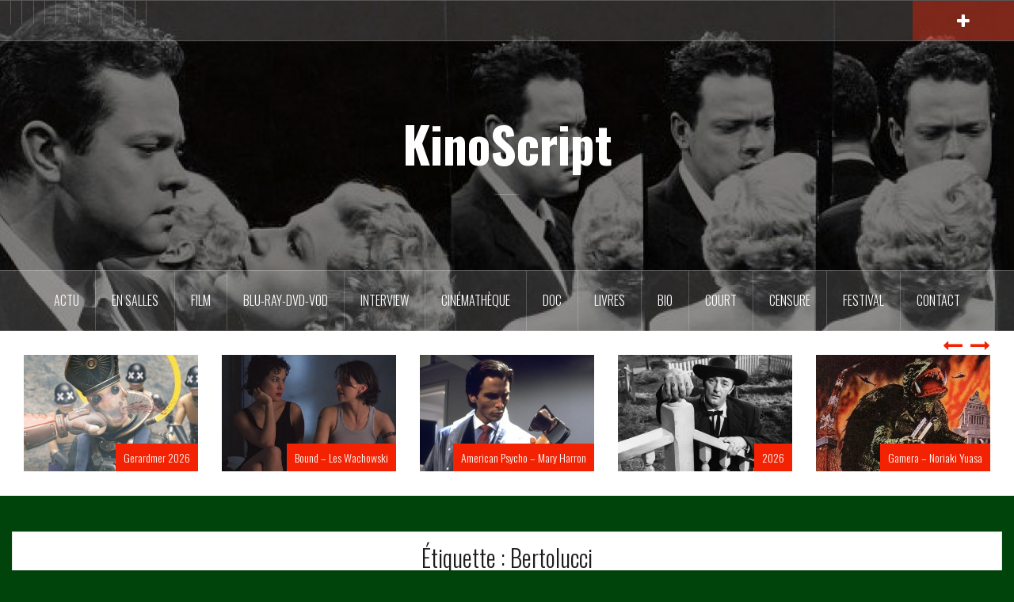

--- FILE ---
content_type: text/html; charset=UTF-8
request_url: http://www.kinoscript.com/tag/bertolucci/
body_size: 16564
content:
<!DOCTYPE html>
<html lang="fr-FR">
<head>
<meta charset="UTF-8">
<meta name="viewport" content="width=device-width, initial-scale=1">
<link rel="profile" href="http://gmpg.org/xfn/11">
<link rel="pingback" href="http://www.kinoscript.com/xmlrpc.php">

<title>Bertolucci &#8211; KinoScript</title>
<meta name='robots' content='max-image-preview:large' />
	<style>img:is([sizes="auto" i], [sizes^="auto," i]) { contain-intrinsic-size: 3000px 1500px }</style>
	<link rel='dns-prefetch' href='//fonts.googleapis.com' />
<link rel="alternate" type="application/rss+xml" title="KinoScript &raquo; Flux" href="http://www.kinoscript.com/feed/" />
<link rel="alternate" type="application/rss+xml" title="KinoScript &raquo; Flux des commentaires" href="http://www.kinoscript.com/comments/feed/" />
<link rel="alternate" type="application/rss+xml" title="KinoScript &raquo; Flux de l’étiquette Bertolucci" href="http://www.kinoscript.com/tag/bertolucci/feed/" />
<script type="text/javascript">
/* <![CDATA[ */
window._wpemojiSettings = {"baseUrl":"https:\/\/s.w.org\/images\/core\/emoji\/16.0.1\/72x72\/","ext":".png","svgUrl":"https:\/\/s.w.org\/images\/core\/emoji\/16.0.1\/svg\/","svgExt":".svg","source":{"concatemoji":"http:\/\/www.kinoscript.com\/wp-includes\/js\/wp-emoji-release.min.js?ver=6.8.3"}};
/*! This file is auto-generated */
!function(s,n){var o,i,e;function c(e){try{var t={supportTests:e,timestamp:(new Date).valueOf()};sessionStorage.setItem(o,JSON.stringify(t))}catch(e){}}function p(e,t,n){e.clearRect(0,0,e.canvas.width,e.canvas.height),e.fillText(t,0,0);var t=new Uint32Array(e.getImageData(0,0,e.canvas.width,e.canvas.height).data),a=(e.clearRect(0,0,e.canvas.width,e.canvas.height),e.fillText(n,0,0),new Uint32Array(e.getImageData(0,0,e.canvas.width,e.canvas.height).data));return t.every(function(e,t){return e===a[t]})}function u(e,t){e.clearRect(0,0,e.canvas.width,e.canvas.height),e.fillText(t,0,0);for(var n=e.getImageData(16,16,1,1),a=0;a<n.data.length;a++)if(0!==n.data[a])return!1;return!0}function f(e,t,n,a){switch(t){case"flag":return n(e,"\ud83c\udff3\ufe0f\u200d\u26a7\ufe0f","\ud83c\udff3\ufe0f\u200b\u26a7\ufe0f")?!1:!n(e,"\ud83c\udde8\ud83c\uddf6","\ud83c\udde8\u200b\ud83c\uddf6")&&!n(e,"\ud83c\udff4\udb40\udc67\udb40\udc62\udb40\udc65\udb40\udc6e\udb40\udc67\udb40\udc7f","\ud83c\udff4\u200b\udb40\udc67\u200b\udb40\udc62\u200b\udb40\udc65\u200b\udb40\udc6e\u200b\udb40\udc67\u200b\udb40\udc7f");case"emoji":return!a(e,"\ud83e\udedf")}return!1}function g(e,t,n,a){var r="undefined"!=typeof WorkerGlobalScope&&self instanceof WorkerGlobalScope?new OffscreenCanvas(300,150):s.createElement("canvas"),o=r.getContext("2d",{willReadFrequently:!0}),i=(o.textBaseline="top",o.font="600 32px Arial",{});return e.forEach(function(e){i[e]=t(o,e,n,a)}),i}function t(e){var t=s.createElement("script");t.src=e,t.defer=!0,s.head.appendChild(t)}"undefined"!=typeof Promise&&(o="wpEmojiSettingsSupports",i=["flag","emoji"],n.supports={everything:!0,everythingExceptFlag:!0},e=new Promise(function(e){s.addEventListener("DOMContentLoaded",e,{once:!0})}),new Promise(function(t){var n=function(){try{var e=JSON.parse(sessionStorage.getItem(o));if("object"==typeof e&&"number"==typeof e.timestamp&&(new Date).valueOf()<e.timestamp+604800&&"object"==typeof e.supportTests)return e.supportTests}catch(e){}return null}();if(!n){if("undefined"!=typeof Worker&&"undefined"!=typeof OffscreenCanvas&&"undefined"!=typeof URL&&URL.createObjectURL&&"undefined"!=typeof Blob)try{var e="postMessage("+g.toString()+"("+[JSON.stringify(i),f.toString(),p.toString(),u.toString()].join(",")+"));",a=new Blob([e],{type:"text/javascript"}),r=new Worker(URL.createObjectURL(a),{name:"wpTestEmojiSupports"});return void(r.onmessage=function(e){c(n=e.data),r.terminate(),t(n)})}catch(e){}c(n=g(i,f,p,u))}t(n)}).then(function(e){for(var t in e)n.supports[t]=e[t],n.supports.everything=n.supports.everything&&n.supports[t],"flag"!==t&&(n.supports.everythingExceptFlag=n.supports.everythingExceptFlag&&n.supports[t]);n.supports.everythingExceptFlag=n.supports.everythingExceptFlag&&!n.supports.flag,n.DOMReady=!1,n.readyCallback=function(){n.DOMReady=!0}}).then(function(){return e}).then(function(){var e;n.supports.everything||(n.readyCallback(),(e=n.source||{}).concatemoji?t(e.concatemoji):e.wpemoji&&e.twemoji&&(t(e.twemoji),t(e.wpemoji)))}))}((window,document),window._wpemojiSettings);
/* ]]> */
</script>
<link rel='stylesheet' id='oria-bootstrap-css' href='http://www.kinoscript.com/wp-content/themes/oria/css/bootstrap/bootstrap.min.css?ver=1' type='text/css' media='all' />
<style id='wp-emoji-styles-inline-css' type='text/css'>

	img.wp-smiley, img.emoji {
		display: inline !important;
		border: none !important;
		box-shadow: none !important;
		height: 1em !important;
		width: 1em !important;
		margin: 0 0.07em !important;
		vertical-align: -0.1em !important;
		background: none !important;
		padding: 0 !important;
	}
</style>
<link rel='stylesheet' id='wp-block-library-css' href='http://www.kinoscript.com/wp-includes/css/dist/block-library/style.min.css?ver=6.8.3' type='text/css' media='all' />
<style id='classic-theme-styles-inline-css' type='text/css'>
/*! This file is auto-generated */
.wp-block-button__link{color:#fff;background-color:#32373c;border-radius:9999px;box-shadow:none;text-decoration:none;padding:calc(.667em + 2px) calc(1.333em + 2px);font-size:1.125em}.wp-block-file__button{background:#32373c;color:#fff;text-decoration:none}
</style>
<style id='global-styles-inline-css' type='text/css'>
:root{--wp--preset--aspect-ratio--square: 1;--wp--preset--aspect-ratio--4-3: 4/3;--wp--preset--aspect-ratio--3-4: 3/4;--wp--preset--aspect-ratio--3-2: 3/2;--wp--preset--aspect-ratio--2-3: 2/3;--wp--preset--aspect-ratio--16-9: 16/9;--wp--preset--aspect-ratio--9-16: 9/16;--wp--preset--color--black: #000000;--wp--preset--color--cyan-bluish-gray: #abb8c3;--wp--preset--color--white: #ffffff;--wp--preset--color--pale-pink: #f78da7;--wp--preset--color--vivid-red: #cf2e2e;--wp--preset--color--luminous-vivid-orange: #ff6900;--wp--preset--color--luminous-vivid-amber: #fcb900;--wp--preset--color--light-green-cyan: #7bdcb5;--wp--preset--color--vivid-green-cyan: #00d084;--wp--preset--color--pale-cyan-blue: #8ed1fc;--wp--preset--color--vivid-cyan-blue: #0693e3;--wp--preset--color--vivid-purple: #9b51e0;--wp--preset--gradient--vivid-cyan-blue-to-vivid-purple: linear-gradient(135deg,rgba(6,147,227,1) 0%,rgb(155,81,224) 100%);--wp--preset--gradient--light-green-cyan-to-vivid-green-cyan: linear-gradient(135deg,rgb(122,220,180) 0%,rgb(0,208,130) 100%);--wp--preset--gradient--luminous-vivid-amber-to-luminous-vivid-orange: linear-gradient(135deg,rgba(252,185,0,1) 0%,rgba(255,105,0,1) 100%);--wp--preset--gradient--luminous-vivid-orange-to-vivid-red: linear-gradient(135deg,rgba(255,105,0,1) 0%,rgb(207,46,46) 100%);--wp--preset--gradient--very-light-gray-to-cyan-bluish-gray: linear-gradient(135deg,rgb(238,238,238) 0%,rgb(169,184,195) 100%);--wp--preset--gradient--cool-to-warm-spectrum: linear-gradient(135deg,rgb(74,234,220) 0%,rgb(151,120,209) 20%,rgb(207,42,186) 40%,rgb(238,44,130) 60%,rgb(251,105,98) 80%,rgb(254,248,76) 100%);--wp--preset--gradient--blush-light-purple: linear-gradient(135deg,rgb(255,206,236) 0%,rgb(152,150,240) 100%);--wp--preset--gradient--blush-bordeaux: linear-gradient(135deg,rgb(254,205,165) 0%,rgb(254,45,45) 50%,rgb(107,0,62) 100%);--wp--preset--gradient--luminous-dusk: linear-gradient(135deg,rgb(255,203,112) 0%,rgb(199,81,192) 50%,rgb(65,88,208) 100%);--wp--preset--gradient--pale-ocean: linear-gradient(135deg,rgb(255,245,203) 0%,rgb(182,227,212) 50%,rgb(51,167,181) 100%);--wp--preset--gradient--electric-grass: linear-gradient(135deg,rgb(202,248,128) 0%,rgb(113,206,126) 100%);--wp--preset--gradient--midnight: linear-gradient(135deg,rgb(2,3,129) 0%,rgb(40,116,252) 100%);--wp--preset--font-size--small: 13px;--wp--preset--font-size--medium: 20px;--wp--preset--font-size--large: 36px;--wp--preset--font-size--x-large: 42px;--wp--preset--spacing--20: 0.44rem;--wp--preset--spacing--30: 0.67rem;--wp--preset--spacing--40: 1rem;--wp--preset--spacing--50: 1.5rem;--wp--preset--spacing--60: 2.25rem;--wp--preset--spacing--70: 3.38rem;--wp--preset--spacing--80: 5.06rem;--wp--preset--shadow--natural: 6px 6px 9px rgba(0, 0, 0, 0.2);--wp--preset--shadow--deep: 12px 12px 50px rgba(0, 0, 0, 0.4);--wp--preset--shadow--sharp: 6px 6px 0px rgba(0, 0, 0, 0.2);--wp--preset--shadow--outlined: 6px 6px 0px -3px rgba(255, 255, 255, 1), 6px 6px rgba(0, 0, 0, 1);--wp--preset--shadow--crisp: 6px 6px 0px rgba(0, 0, 0, 1);}:where(.is-layout-flex){gap: 0.5em;}:where(.is-layout-grid){gap: 0.5em;}body .is-layout-flex{display: flex;}.is-layout-flex{flex-wrap: wrap;align-items: center;}.is-layout-flex > :is(*, div){margin: 0;}body .is-layout-grid{display: grid;}.is-layout-grid > :is(*, div){margin: 0;}:where(.wp-block-columns.is-layout-flex){gap: 2em;}:where(.wp-block-columns.is-layout-grid){gap: 2em;}:where(.wp-block-post-template.is-layout-flex){gap: 1.25em;}:where(.wp-block-post-template.is-layout-grid){gap: 1.25em;}.has-black-color{color: var(--wp--preset--color--black) !important;}.has-cyan-bluish-gray-color{color: var(--wp--preset--color--cyan-bluish-gray) !important;}.has-white-color{color: var(--wp--preset--color--white) !important;}.has-pale-pink-color{color: var(--wp--preset--color--pale-pink) !important;}.has-vivid-red-color{color: var(--wp--preset--color--vivid-red) !important;}.has-luminous-vivid-orange-color{color: var(--wp--preset--color--luminous-vivid-orange) !important;}.has-luminous-vivid-amber-color{color: var(--wp--preset--color--luminous-vivid-amber) !important;}.has-light-green-cyan-color{color: var(--wp--preset--color--light-green-cyan) !important;}.has-vivid-green-cyan-color{color: var(--wp--preset--color--vivid-green-cyan) !important;}.has-pale-cyan-blue-color{color: var(--wp--preset--color--pale-cyan-blue) !important;}.has-vivid-cyan-blue-color{color: var(--wp--preset--color--vivid-cyan-blue) !important;}.has-vivid-purple-color{color: var(--wp--preset--color--vivid-purple) !important;}.has-black-background-color{background-color: var(--wp--preset--color--black) !important;}.has-cyan-bluish-gray-background-color{background-color: var(--wp--preset--color--cyan-bluish-gray) !important;}.has-white-background-color{background-color: var(--wp--preset--color--white) !important;}.has-pale-pink-background-color{background-color: var(--wp--preset--color--pale-pink) !important;}.has-vivid-red-background-color{background-color: var(--wp--preset--color--vivid-red) !important;}.has-luminous-vivid-orange-background-color{background-color: var(--wp--preset--color--luminous-vivid-orange) !important;}.has-luminous-vivid-amber-background-color{background-color: var(--wp--preset--color--luminous-vivid-amber) !important;}.has-light-green-cyan-background-color{background-color: var(--wp--preset--color--light-green-cyan) !important;}.has-vivid-green-cyan-background-color{background-color: var(--wp--preset--color--vivid-green-cyan) !important;}.has-pale-cyan-blue-background-color{background-color: var(--wp--preset--color--pale-cyan-blue) !important;}.has-vivid-cyan-blue-background-color{background-color: var(--wp--preset--color--vivid-cyan-blue) !important;}.has-vivid-purple-background-color{background-color: var(--wp--preset--color--vivid-purple) !important;}.has-black-border-color{border-color: var(--wp--preset--color--black) !important;}.has-cyan-bluish-gray-border-color{border-color: var(--wp--preset--color--cyan-bluish-gray) !important;}.has-white-border-color{border-color: var(--wp--preset--color--white) !important;}.has-pale-pink-border-color{border-color: var(--wp--preset--color--pale-pink) !important;}.has-vivid-red-border-color{border-color: var(--wp--preset--color--vivid-red) !important;}.has-luminous-vivid-orange-border-color{border-color: var(--wp--preset--color--luminous-vivid-orange) !important;}.has-luminous-vivid-amber-border-color{border-color: var(--wp--preset--color--luminous-vivid-amber) !important;}.has-light-green-cyan-border-color{border-color: var(--wp--preset--color--light-green-cyan) !important;}.has-vivid-green-cyan-border-color{border-color: var(--wp--preset--color--vivid-green-cyan) !important;}.has-pale-cyan-blue-border-color{border-color: var(--wp--preset--color--pale-cyan-blue) !important;}.has-vivid-cyan-blue-border-color{border-color: var(--wp--preset--color--vivid-cyan-blue) !important;}.has-vivid-purple-border-color{border-color: var(--wp--preset--color--vivid-purple) !important;}.has-vivid-cyan-blue-to-vivid-purple-gradient-background{background: var(--wp--preset--gradient--vivid-cyan-blue-to-vivid-purple) !important;}.has-light-green-cyan-to-vivid-green-cyan-gradient-background{background: var(--wp--preset--gradient--light-green-cyan-to-vivid-green-cyan) !important;}.has-luminous-vivid-amber-to-luminous-vivid-orange-gradient-background{background: var(--wp--preset--gradient--luminous-vivid-amber-to-luminous-vivid-orange) !important;}.has-luminous-vivid-orange-to-vivid-red-gradient-background{background: var(--wp--preset--gradient--luminous-vivid-orange-to-vivid-red) !important;}.has-very-light-gray-to-cyan-bluish-gray-gradient-background{background: var(--wp--preset--gradient--very-light-gray-to-cyan-bluish-gray) !important;}.has-cool-to-warm-spectrum-gradient-background{background: var(--wp--preset--gradient--cool-to-warm-spectrum) !important;}.has-blush-light-purple-gradient-background{background: var(--wp--preset--gradient--blush-light-purple) !important;}.has-blush-bordeaux-gradient-background{background: var(--wp--preset--gradient--blush-bordeaux) !important;}.has-luminous-dusk-gradient-background{background: var(--wp--preset--gradient--luminous-dusk) !important;}.has-pale-ocean-gradient-background{background: var(--wp--preset--gradient--pale-ocean) !important;}.has-electric-grass-gradient-background{background: var(--wp--preset--gradient--electric-grass) !important;}.has-midnight-gradient-background{background: var(--wp--preset--gradient--midnight) !important;}.has-small-font-size{font-size: var(--wp--preset--font-size--small) !important;}.has-medium-font-size{font-size: var(--wp--preset--font-size--medium) !important;}.has-large-font-size{font-size: var(--wp--preset--font-size--large) !important;}.has-x-large-font-size{font-size: var(--wp--preset--font-size--x-large) !important;}
:where(.wp-block-post-template.is-layout-flex){gap: 1.25em;}:where(.wp-block-post-template.is-layout-grid){gap: 1.25em;}
:where(.wp-block-columns.is-layout-flex){gap: 2em;}:where(.wp-block-columns.is-layout-grid){gap: 2em;}
:root :where(.wp-block-pullquote){font-size: 1.5em;line-height: 1.6;}
</style>
<link rel='stylesheet' id='oria-style-css' href='http://www.kinoscript.com/wp-content/themes/oria/style.css?ver=6.8.3' type='text/css' media='all' />
<style id='oria-style-inline-css' type='text/css'>
.footer-widgets .widget-title,.owl-theme .owl-controls .owl-buttons div,.read-more,.entry-title a:hover,a, a:hover { color:#f22202}
#preloader-inner,.oria-slider .slide-title a,.read-more:hover,.nav-previous:hover,.nav-next:hover, button,.button,input[type="button"],input[type="reset"],input[type="submit"] { background-color:#f22202}
.widget-title { border-color:#f22202}
.sidebar-toggle,.social-navigation li a:hover,.main-navigation a:hover {background-color:rgba(242,34,2,0.4);}
body, .widget a { color:#000000}
.site-title a, .site-title a:hover { color:#ffffff}
.site-description { color:#ffffff}
.site-logo { max-width:200px; }
.site-branding { padding-top:80px;padding-bottom:80px; }
.site-title { font-size:62px; }
.site-description { font-size:18px; }

</style>
<link rel='stylesheet' id='oria-body-fonts-css' href='//fonts.googleapis.com/css?family=Lato%3A400%2C700%2C400italic%2C700italic&#038;ver=6.8.3' type='text/css' media='all' />
<link rel='stylesheet' id='oria-headings-fonts-css' href='//fonts.googleapis.com/css?family=Oswald%3A300%2C700&#038;ver=6.8.3' type='text/css' media='all' />
<link rel='stylesheet' id='oria-fontawesome-css' href='http://www.kinoscript.com/wp-content/themes/oria/fonts/font-awesome.min.css?ver=6.8.3' type='text/css' media='all' />
<script type="text/javascript" src="http://www.kinoscript.com/wp-includes/js/jquery/jquery.min.js?ver=3.7.1" id="jquery-core-js"></script>
<script type="text/javascript" src="http://www.kinoscript.com/wp-includes/js/jquery/jquery-migrate.min.js?ver=3.4.1" id="jquery-migrate-js"></script>
<script type="text/javascript" src="http://www.kinoscript.com/wp-content/themes/oria/js/jquery.fitvids.js?ver=1" id="oria-fitvids-js"></script>
<script type="text/javascript" src="http://www.kinoscript.com/wp-content/themes/oria/js/jquery.slicknav.min.js?ver=1" id="oria-slicknav-js"></script>
<script type="text/javascript" src="http://www.kinoscript.com/wp-content/themes/oria/js/parallax.min.js?ver=1" id="oria-parallax-js"></script>
<script type="text/javascript" src="http://www.kinoscript.com/wp-content/themes/oria/js/scripts.js?ver=1" id="oria-scripts-js"></script>
<script type="text/javascript" src="http://www.kinoscript.com/wp-includes/js/imagesloaded.min.js?ver=5.0.0" id="imagesloaded-js"></script>
<script type="text/javascript" src="http://www.kinoscript.com/wp-includes/js/masonry.min.js?ver=4.2.2" id="masonry-js"></script>
<script type="text/javascript" src="http://www.kinoscript.com/wp-content/themes/oria/js/imagesloaded.pkgd.min.js?ver=1" id="oria-imagesloaded-js"></script>
<script type="text/javascript" src="http://www.kinoscript.com/wp-content/themes/oria/js/masonry-init.js?ver=1" id="oria-masonry-init-js"></script>
<script type="text/javascript" src="http://www.kinoscript.com/wp-content/themes/oria/js/owl.carousel.min.js?ver=1" id="oria-owl-script-js"></script>
<script type="text/javascript" id="oria-slider-init-js-extra">
/* <![CDATA[ */
var sliderOptions = {"slideshowspeed":"4000"};
/* ]]> */
</script>
<script type="text/javascript" src="http://www.kinoscript.com/wp-content/themes/oria/js/slider-init.js?ver=1" id="oria-slider-init-js"></script>
<link rel="https://api.w.org/" href="http://www.kinoscript.com/wp-json/" /><link rel="alternate" title="JSON" type="application/json" href="http://www.kinoscript.com/wp-json/wp/v2/tags/774" /><link rel="EditURI" type="application/rsd+xml" title="RSD" href="http://www.kinoscript.com/xmlrpc.php?rsd" />
<meta name="generator" content="WordPress 6.8.3" />
<!-- Saisissez vos scripts ici --><!--[if lt IE 9]>
<script src="http://www.kinoscript.com/wp-content/themes/oria/js/html5shiv.js"></script>
<![endif]-->
		<style type="text/css">
			.site-header {
				background-image: url(http://www.kinoscript.com/wp-content/uploads/2025/09/cropped-3.jpg);
			}
		</style>
		<style type="text/css" id="custom-background-css">
body.custom-background { background-color: #00440b; }
</style>
	<link rel="icon" href="http://www.kinoscript.com/wp-content/uploads/2012/10/cropped-logoKS-32x32.png" sizes="32x32" />
<link rel="icon" href="http://www.kinoscript.com/wp-content/uploads/2012/10/cropped-logoKS-192x192.png" sizes="192x192" />
<link rel="apple-touch-icon" href="http://www.kinoscript.com/wp-content/uploads/2012/10/cropped-logoKS-180x180.png" />
<meta name="msapplication-TileImage" content="http://www.kinoscript.com/wp-content/uploads/2012/10/cropped-logoKS-270x270.png" />
</head>

<body class="archive tag tag-bertolucci tag-774 custom-background wp-theme-oria group-blog">

<div class="preloader"><div id="preloader-inner"><div class="preload">&nbsp;</div></div></div>
<div id="page" class="hfeed site">
	<a class="skip-link screen-reader-text" href="#content">Aller au contenu principal</a>

	<header id="masthead" class="site-header" role="banner">

		<div class="top-bar clearfix ">
						<nav class="social-navigation clearfix">
				<div class="menu-mainmenu-1-container"><ul id="menu-mainmenu-1" class="menu clearfix"><li id="menu-item-3559" class="menu-item menu-item-type-taxonomy menu-item-object-category menu-item-3559"><a href="http://www.kinoscript.com/category/actualites/"><span class="screen-reader-text">ACTU</span></a></li>
<li id="menu-item-8092" class="menu-item menu-item-type-taxonomy menu-item-object-category menu-item-has-children menu-item-8092"><a href="http://www.kinoscript.com/category/les-films-sortis-en-salles/"><span class="screen-reader-text">En salles</span></a>
<ul class="sub-menu">
	<li id="menu-item-21971" class="menu-item menu-item-type-taxonomy menu-item-object-category menu-item-21971"><a href="http://www.kinoscript.com/category/les-films-sortis-en-salles/2026/"><span class="screen-reader-text">2026</span></a></li>
	<li id="menu-item-21970" class="menu-item menu-item-type-taxonomy menu-item-object-category menu-item-21970"><a href="http://www.kinoscript.com/category/les-films-sortis-en-salles/2025/"><span class="screen-reader-text">2025</span></a></li>
	<li id="menu-item-21969" class="menu-item menu-item-type-taxonomy menu-item-object-category menu-item-21969"><a href="http://www.kinoscript.com/category/les-films-sortis-en-salles/2024/"><span class="screen-reader-text">2024</span></a></li>
	<li id="menu-item-18513" class="menu-item menu-item-type-taxonomy menu-item-object-category menu-item-18513"><a href="http://www.kinoscript.com/category/les-films-sortis-en-salles/2023/"><span class="screen-reader-text">2023</span></a></li>
	<li id="menu-item-17456" class="menu-item menu-item-type-taxonomy menu-item-object-category menu-item-17456"><a href="http://www.kinoscript.com/category/les-films-sortis-en-salles/films-de-2022/"><span class="screen-reader-text">2022</span></a></li>
	<li id="menu-item-16823" class="menu-item menu-item-type-taxonomy menu-item-object-category menu-item-16823"><a href="http://www.kinoscript.com/category/les-films-sortis-en-salles/2021/"><span class="screen-reader-text">2021</span></a></li>
	<li id="menu-item-14979" class="menu-item menu-item-type-taxonomy menu-item-object-category menu-item-14979"><a href="http://www.kinoscript.com/category/les-films-sortis-en-salles/2020/"><span class="screen-reader-text">2020</span></a></li>
	<li id="menu-item-13257" class="menu-item menu-item-type-taxonomy menu-item-object-category menu-item-13257"><a href="http://www.kinoscript.com/category/les-films-sortis-en-salles/2019/"><span class="screen-reader-text">2019</span></a></li>
	<li id="menu-item-11174" class="menu-item menu-item-type-taxonomy menu-item-object-category menu-item-11174"><a href="http://www.kinoscript.com/category/les-films-sortis-en-salles/2018/"><span class="screen-reader-text">2018</span></a></li>
	<li id="menu-item-8640" class="menu-item menu-item-type-taxonomy menu-item-object-category menu-item-8640"><a href="http://www.kinoscript.com/category/les-films-sortis-en-salles/2017/"><span class="screen-reader-text">2017</span></a></li>
	<li id="menu-item-8639" class="menu-item menu-item-type-taxonomy menu-item-object-category menu-item-8639"><a href="http://www.kinoscript.com/category/les-films-sortis-en-salles/2016/"><span class="screen-reader-text">2016</span></a></li>
	<li id="menu-item-8638" class="menu-item menu-item-type-taxonomy menu-item-object-category menu-item-8638"><a href="http://www.kinoscript.com/category/les-films-sortis-en-salles/2015/"><span class="screen-reader-text">2015</span></a></li>
	<li id="menu-item-8637" class="menu-item menu-item-type-taxonomy menu-item-object-category menu-item-8637"><a href="http://www.kinoscript.com/category/les-films-sortis-en-salles/2014/"><span class="screen-reader-text">2014</span></a></li>
	<li id="menu-item-8636" class="menu-item menu-item-type-taxonomy menu-item-object-category menu-item-8636"><a href="http://www.kinoscript.com/category/les-films-sortis-en-salles/2013/"><span class="screen-reader-text">2013</span></a></li>
	<li id="menu-item-8635" class="menu-item menu-item-type-taxonomy menu-item-object-category menu-item-8635"><a href="http://www.kinoscript.com/category/les-films-sortis-en-salles/2012/"><span class="screen-reader-text">2012</span></a></li>
</ul>
</li>
<li id="menu-item-3566" class="menu-item menu-item-type-taxonomy menu-item-object-category menu-item-has-children menu-item-3566"><a href="http://www.kinoscript.com/category/films-2/"><span class="screen-reader-text">FILM</span></a>
<ul class="sub-menu">
	<li id="menu-item-8677" class="menu-item menu-item-type-taxonomy menu-item-object-category menu-item-8677"><a href="http://www.kinoscript.com/category/films-2/animation/"><span class="screen-reader-text">Animation</span></a></li>
	<li id="menu-item-8641" class="menu-item menu-item-type-taxonomy menu-item-object-category menu-item-8641"><a href="http://www.kinoscript.com/category/films-2/aventure/"><span class="screen-reader-text">Aventure</span></a></li>
	<li id="menu-item-8678" class="menu-item menu-item-type-taxonomy menu-item-object-category menu-item-8678"><a href="http://www.kinoscript.com/category/films-2/biopic/"><span class="screen-reader-text">Biopic</span></a></li>
	<li id="menu-item-8642" class="menu-item menu-item-type-taxonomy menu-item-object-category menu-item-8642"><a href="http://www.kinoscript.com/category/films-2/comedie/"><span class="screen-reader-text">Comédie</span></a></li>
	<li id="menu-item-8643" class="menu-item menu-item-type-taxonomy menu-item-object-category menu-item-8643"><a href="http://www.kinoscript.com/category/films-2/drame/"><span class="screen-reader-text">Drame</span></a></li>
	<li id="menu-item-8679" class="menu-item menu-item-type-taxonomy menu-item-object-category menu-item-8679"><a href="http://www.kinoscript.com/category/films-2/erotique/"><span class="screen-reader-text">Erotique</span></a></li>
	<li id="menu-item-8644" class="menu-item menu-item-type-taxonomy menu-item-object-category menu-item-8644"><a href="http://www.kinoscript.com/category/films-2/espionnage/"><span class="screen-reader-text">Espionnage</span></a></li>
	<li id="menu-item-8645" class="menu-item menu-item-type-taxonomy menu-item-object-category menu-item-8645"><a href="http://www.kinoscript.com/category/films-2/experimental/"><span class="screen-reader-text">Expérimental</span></a></li>
	<li id="menu-item-8646" class="menu-item menu-item-type-taxonomy menu-item-object-category menu-item-8646"><a href="http://www.kinoscript.com/category/films-2/fantastique/"><span class="screen-reader-text">Fantastique</span></a></li>
	<li id="menu-item-8647" class="menu-item menu-item-type-taxonomy menu-item-object-category menu-item-8647"><a href="http://www.kinoscript.com/category/films-2/giallo/"><span class="screen-reader-text">Giallo</span></a></li>
	<li id="menu-item-8648" class="menu-item menu-item-type-taxonomy menu-item-object-category menu-item-8648"><a href="http://www.kinoscript.com/category/films-2/guerre/"><span class="screen-reader-text">Guerre</span></a></li>
	<li id="menu-item-8680" class="menu-item menu-item-type-taxonomy menu-item-object-category menu-item-8680"><a href="http://www.kinoscript.com/category/films-2/historique/"><span class="screen-reader-text">Historique</span></a></li>
	<li id="menu-item-8649" class="menu-item menu-item-type-taxonomy menu-item-object-category menu-item-8649"><a href="http://www.kinoscript.com/category/films-2/horreur/"><span class="screen-reader-text">Horreur</span></a></li>
	<li id="menu-item-8681" class="menu-item menu-item-type-taxonomy menu-item-object-category menu-item-8681"><a href="http://www.kinoscript.com/category/films-2/musical/"><span class="screen-reader-text">Musical</span></a></li>
	<li id="menu-item-8650" class="menu-item menu-item-type-taxonomy menu-item-object-category menu-item-8650"><a href="http://www.kinoscript.com/category/films-2/polar/"><span class="screen-reader-text">Polar</span></a></li>
	<li id="menu-item-8651" class="menu-item menu-item-type-taxonomy menu-item-object-category menu-item-8651"><a href="http://www.kinoscript.com/category/films-2/science-fiction/"><span class="screen-reader-text">Science fiction</span></a></li>
	<li id="menu-item-8652" class="menu-item menu-item-type-taxonomy menu-item-object-category menu-item-8652"><a href="http://www.kinoscript.com/category/films-2/western/"><span class="screen-reader-text">Western</span></a></li>
</ul>
</li>
<li id="menu-item-3564" class="menu-item menu-item-type-taxonomy menu-item-object-category menu-item-3564"><a href="http://www.kinoscript.com/category/dvd/"><span class="screen-reader-text">Blu-Ray-DVD-VOD</span></a></li>
<li id="menu-item-3567" class="menu-item menu-item-type-taxonomy menu-item-object-category menu-item-3567"><a href="http://www.kinoscript.com/category/interview/"><span class="screen-reader-text">Interview</span></a></li>
<li id="menu-item-4429" class="menu-item menu-item-type-taxonomy menu-item-object-category menu-item-4429"><a href="http://www.kinoscript.com/category/cinematheque/"><span class="screen-reader-text">Cinémathèque</span></a></li>
<li id="menu-item-4430" class="menu-item menu-item-type-taxonomy menu-item-object-category menu-item-4430"><a href="http://www.kinoscript.com/category/documentaire/"><span class="screen-reader-text">DOC</span></a></li>
<li id="menu-item-3568" class="menu-item menu-item-type-taxonomy menu-item-object-category menu-item-3568"><a href="http://www.kinoscript.com/category/livres/"><span class="screen-reader-text">Livres</span></a></li>
<li id="menu-item-3561" class="menu-item menu-item-type-taxonomy menu-item-object-category menu-item-3561"><a href="http://www.kinoscript.com/category/biographies/"><span class="screen-reader-text">BIO</span></a></li>
<li id="menu-item-3563" class="menu-item menu-item-type-taxonomy menu-item-object-category menu-item-3563"><a href="http://www.kinoscript.com/category/court-metrages/"><span class="screen-reader-text">Court</span></a></li>
<li id="menu-item-5455" class="menu-item menu-item-type-taxonomy menu-item-object-category menu-item-5455"><a href="http://www.kinoscript.com/category/censure/"><span class="screen-reader-text">Censure</span></a></li>
<li id="menu-item-3565" class="menu-item menu-item-type-taxonomy menu-item-object-category menu-item-has-children menu-item-3565"><a href="http://www.kinoscript.com/category/festival/"><span class="screen-reader-text">Festival</span></a>
<ul class="sub-menu">
	<li id="menu-item-13318" class="menu-item menu-item-type-taxonomy menu-item-object-category menu-item-has-children menu-item-13318"><a href="http://www.kinoscript.com/category/festival/toute-la-memoire-du-monde-festival/"><span class="screen-reader-text">TOUTE LA MÉMOIRE DU MONDE</span></a>
	<ul class="sub-menu">
		<li id="menu-item-13258" class="menu-item menu-item-type-taxonomy menu-item-object-category menu-item-13258"><a href="http://www.kinoscript.com/category/festival/toute-la-memoire-du-monde-festival/toute-la-memoire-du-monde-2019/"><span class="screen-reader-text">Toute la mémoire du monde 2019</span></a></li>
		<li id="menu-item-11638" class="menu-item menu-item-type-taxonomy menu-item-object-category menu-item-11638"><a href="http://www.kinoscript.com/category/festival/toute-la-memoire-du-monde-festival/toute-la-memoire-du-monde-2018/"><span class="screen-reader-text">Toute la mémoire du monde 2018</span></a></li>
		<li id="menu-item-6480" class="menu-item menu-item-type-taxonomy menu-item-object-category menu-item-6480"><a href="http://www.kinoscript.com/category/festival/toute-la-memoire-du-monde-festival/toute-la-memoire-du-monde/"><span class="screen-reader-text">Toute la mémoire du monde 2016</span></a></li>
	</ul>
</li>
	<li id="menu-item-13317" class="menu-item menu-item-type-taxonomy menu-item-object-category menu-item-has-children menu-item-13317"><a href="http://www.kinoscript.com/category/festival-de-films-de-femmes/"><span class="screen-reader-text">FESTIVAL DE FILMS DE FEMMES</span></a>
	<ul class="sub-menu">
		<li id="menu-item-13197" class="menu-item menu-item-type-taxonomy menu-item-object-category menu-item-13197"><a href="http://www.kinoscript.com/category/festival/festival-films-de-femmes-2019/"><span class="screen-reader-text">Festival International de Films de Femmes 2019</span></a></li>
		<li id="menu-item-9371" class="menu-item menu-item-type-taxonomy menu-item-object-category menu-item-9371"><a href="http://www.kinoscript.com/category/festival/films-de-femmes-2017/"><span class="screen-reader-text">Films de Femmes 2017</span></a></li>
		<li id="menu-item-6781" class="menu-item menu-item-type-taxonomy menu-item-object-category menu-item-6781"><a href="http://www.kinoscript.com/category/festival-international-de-films-de-femmes/"><span class="screen-reader-text">Films de Femmes 2016</span></a></li>
	</ul>
</li>
	<li id="menu-item-13316" class="menu-item menu-item-type-taxonomy menu-item-object-category menu-item-has-children menu-item-13316"><a href="http://www.kinoscript.com/category/festival/letrange-festival/"><span class="screen-reader-text">L’ÉTRANGE FESTIVAL</span></a>
	<ul class="sub-menu">
		<li id="menu-item-12437" class="menu-item menu-item-type-taxonomy menu-item-object-category menu-item-12437"><a href="http://www.kinoscript.com/category/festival/letrange-festival/letrange-festival-2018/"><span class="screen-reader-text">L&rsquo;ETRANGE FESTIVAL 2018</span></a></li>
		<li id="menu-item-10226" class="menu-item menu-item-type-taxonomy menu-item-object-category menu-item-10226"><a href="http://www.kinoscript.com/category/festival/letrange-festival/letrange-festival-2017/"><span class="screen-reader-text">L’ÉTRANGE FESTIVAL 2017</span></a></li>
		<li id="menu-item-7661" class="menu-item menu-item-type-taxonomy menu-item-object-category menu-item-7661"><a href="http://www.kinoscript.com/category/festival/letrange-festival/letrange-festival-2016/"><span class="screen-reader-text">L&rsquo;ETRANGE FESTIVAL 2016</span></a></li>
		<li id="menu-item-5456" class="menu-item menu-item-type-taxonomy menu-item-object-category menu-item-5456"><a href="http://www.kinoscript.com/category/festival/letrange-festival/letrange-festival-2015/"><span class="screen-reader-text">L’Étrange Festival 2015</span></a></li>
		<li id="menu-item-3570" class="menu-item menu-item-type-taxonomy menu-item-object-category menu-item-3570"><a href="http://www.kinoscript.com/category/festival/letrange-festival/letrange-festival-2014-2/"><span class="screen-reader-text">L’ÉTRANGE FESTIVAL 2014</span></a></li>
		<li id="menu-item-3569" class="menu-item menu-item-type-taxonomy menu-item-object-category menu-item-3569"><a href="http://www.kinoscript.com/category/festival/letrange-festival/letrange-festival-2013-2/"><span class="screen-reader-text">L’ÉTRANGE FESTIVAL 2013</span></a></li>
	</ul>
</li>
	<li id="menu-item-13315" class="menu-item menu-item-type-taxonomy menu-item-object-category menu-item-has-children menu-item-13315"><a href="http://www.kinoscript.com/category/festival/festival-de-cannes/"><span class="screen-reader-text">FESTIVAL DE CANNES</span></a>
	<ul class="sub-menu">
		<li id="menu-item-17457" class="menu-item menu-item-type-taxonomy menu-item-object-category menu-item-17457"><a href="http://www.kinoscript.com/category/festival/festival-de-cannes/cannes-2022/"><span class="screen-reader-text">CANNES 2022</span></a></li>
		<li id="menu-item-17458" class="menu-item menu-item-type-taxonomy menu-item-object-category menu-item-17458"><a href="http://www.kinoscript.com/category/festival/festival-de-cannes/cannes-2021/"><span class="screen-reader-text">CANNES 2021</span></a></li>
		<li id="menu-item-13319" class="menu-item menu-item-type-taxonomy menu-item-object-category menu-item-13319"><a href="http://www.kinoscript.com/category/festival/festival-de-cannes/cannes-2019/"><span class="screen-reader-text">CANNES 2019</span></a></li>
		<li id="menu-item-11639" class="menu-item menu-item-type-taxonomy menu-item-object-category menu-item-11639"><a href="http://www.kinoscript.com/category/festival-de-cannes-2018/"><span class="screen-reader-text">CANNES 2018</span></a></li>
		<li id="menu-item-9571" class="menu-item menu-item-type-taxonomy menu-item-object-category menu-item-9571"><a href="http://www.kinoscript.com/category/festival-de-cannes-2017/"><span class="screen-reader-text">CANNES 2017</span></a></li>
		<li id="menu-item-7007" class="menu-item menu-item-type-taxonomy menu-item-object-category menu-item-7007"><a href="http://www.kinoscript.com/category/cannes-2016/"><span class="screen-reader-text">CANNES 2016</span></a></li>
		<li id="menu-item-4919" class="menu-item menu-item-type-taxonomy menu-item-object-category menu-item-4919"><a href="http://www.kinoscript.com/category/festival/festival-de-cannes/cannes-2015/"><span class="screen-reader-text">CANNES 2015</span></a></li>
		<li id="menu-item-3560" class="menu-item menu-item-type-taxonomy menu-item-object-category menu-item-3560"><a href="http://www.kinoscript.com/category/actualites/cannes-2014-2/"><span class="screen-reader-text">CANNES 2014</span></a></li>
		<li id="menu-item-3562" class="menu-item menu-item-type-taxonomy menu-item-object-category menu-item-3562"><a href="http://www.kinoscript.com/category/cannes-2013-2/"><span class="screen-reader-text">CANNES 2013</span></a></li>
	</ul>
</li>
	<li id="menu-item-12597" class="menu-item menu-item-type-taxonomy menu-item-object-category menu-item-12597"><a href="http://www.kinoscript.com/category/retrospective-ingmar-bergman/"><span class="screen-reader-text">Rétrospective Ingmar Bergman</span></a></li>
	<li id="menu-item-6483" class="menu-item menu-item-type-taxonomy menu-item-object-category menu-item-6483"><a href="http://www.kinoscript.com/category/retrospective-sharunas-bartas/"><span class="screen-reader-text">Rétrospective Sharunas Bartas</span></a></li>
	<li id="menu-item-14980" class="menu-item menu-item-type-taxonomy menu-item-object-category menu-item-has-children menu-item-14980"><a href="http://www.kinoscript.com/category/festival-du-film-coreen-a-paris/"><span class="screen-reader-text">FFCP</span></a>
	<ul class="sub-menu">
		<li id="menu-item-14981" class="menu-item menu-item-type-taxonomy menu-item-object-category menu-item-14981"><a href="http://www.kinoscript.com/category/festival-du-film-coreen-a-paris/ffcp-2019/"><span class="screen-reader-text">FFCP 2019</span></a></li>
		<li id="menu-item-12596" class="menu-item menu-item-type-taxonomy menu-item-object-category menu-item-12596"><a href="http://www.kinoscript.com/category/festival-du-film-coreen-a-paris/ffcp-2018/"><span class="screen-reader-text">FFCP 2018</span></a></li>
		<li id="menu-item-10864" class="menu-item menu-item-type-taxonomy menu-item-object-category menu-item-10864"><a href="http://www.kinoscript.com/category/festival/paris-international-fantastic-film-festival-festival/paris-international-fantastic-film-festival-2017/"><span class="screen-reader-text">PIFFF 2017</span></a></li>
	</ul>
</li>
	<li id="menu-item-14983" class="menu-item menu-item-type-taxonomy menu-item-object-category menu-item-has-children menu-item-14983"><a href="http://www.kinoscript.com/category/festival/paris-international-fantastic-film-festival-festival/"><span class="screen-reader-text">PIFFF</span></a>
	<ul class="sub-menu">
		<li id="menu-item-14985" class="menu-item menu-item-type-taxonomy menu-item-object-category menu-item-14985"><a href="http://www.kinoscript.com/category/festival/paris-international-fantastic-film-festival-festival/paris-international-fantastic-film-festival-2/"><span class="screen-reader-text">PIFFF 2019</span></a></li>
		<li id="menu-item-14984" class="menu-item menu-item-type-taxonomy menu-item-object-category menu-item-14984"><a href="http://www.kinoscript.com/category/festival/paris-international-fantastic-film-festival-festival/paris-international-fantastic-film-festival/"><span class="screen-reader-text">PIFFF 2018</span></a></li>
	</ul>
</li>
	<li id="menu-item-9884" class="menu-item menu-item-type-taxonomy menu-item-object-category menu-item-9884"><a href="http://www.kinoscript.com/category/festival-du-cinema-bresilien-de-paris-2017/"><span class="screen-reader-text">Festival du Cinéma Brésilien 2017</span></a></li>
	<li id="menu-item-4195" class="menu-item menu-item-type-taxonomy menu-item-object-category menu-item-4195"><a href="http://www.kinoscript.com/category/festival/3-continents/"><span class="screen-reader-text">3 CONTINENTS</span></a></li>
</ul>
</li>
<li id="menu-item-6202" class="menu-item menu-item-type-post_type menu-item-object-page menu-item-6202"><a href="http://www.kinoscript.com/contacts/"><span class="screen-reader-text">Contact</span></a></li>
</ul></div>			</nav>
					
					
			<div class="sidebar-toggle">
				<i class="fa fa-plus"></i>
			</div>
					</div>

		<div class="container">
			<div class="site-branding">
				<h1 class="site-title"><a href="http://www.kinoscript.com/" rel="home">KinoScript</a></h1><h2 class="site-description"></h2>			</div><!-- .site-branding -->
		</div>

		<nav id="site-navigation" class="main-navigation" role="navigation">
			<div class="menu-mainmenu-1-container"><ul id="primary-menu" class="menu clearfix"><li class="menu-item menu-item-type-taxonomy menu-item-object-category menu-item-3559"><a href="http://www.kinoscript.com/category/actualites/">ACTU</a></li>
<li class="menu-item menu-item-type-taxonomy menu-item-object-category menu-item-has-children menu-item-8092"><a href="http://www.kinoscript.com/category/les-films-sortis-en-salles/">En salles</a>
<ul class="sub-menu">
	<li class="menu-item menu-item-type-taxonomy menu-item-object-category menu-item-21971"><a href="http://www.kinoscript.com/category/les-films-sortis-en-salles/2026/">2026</a></li>
	<li class="menu-item menu-item-type-taxonomy menu-item-object-category menu-item-21970"><a href="http://www.kinoscript.com/category/les-films-sortis-en-salles/2025/">2025</a></li>
	<li class="menu-item menu-item-type-taxonomy menu-item-object-category menu-item-21969"><a href="http://www.kinoscript.com/category/les-films-sortis-en-salles/2024/">2024</a></li>
	<li class="menu-item menu-item-type-taxonomy menu-item-object-category menu-item-18513"><a href="http://www.kinoscript.com/category/les-films-sortis-en-salles/2023/">2023</a></li>
	<li class="menu-item menu-item-type-taxonomy menu-item-object-category menu-item-17456"><a href="http://www.kinoscript.com/category/les-films-sortis-en-salles/films-de-2022/">2022</a></li>
	<li class="menu-item menu-item-type-taxonomy menu-item-object-category menu-item-16823"><a href="http://www.kinoscript.com/category/les-films-sortis-en-salles/2021/">2021</a></li>
	<li class="menu-item menu-item-type-taxonomy menu-item-object-category menu-item-14979"><a href="http://www.kinoscript.com/category/les-films-sortis-en-salles/2020/">2020</a></li>
	<li class="menu-item menu-item-type-taxonomy menu-item-object-category menu-item-13257"><a href="http://www.kinoscript.com/category/les-films-sortis-en-salles/2019/">2019</a></li>
	<li class="menu-item menu-item-type-taxonomy menu-item-object-category menu-item-11174"><a href="http://www.kinoscript.com/category/les-films-sortis-en-salles/2018/">2018</a></li>
	<li class="menu-item menu-item-type-taxonomy menu-item-object-category menu-item-8640"><a href="http://www.kinoscript.com/category/les-films-sortis-en-salles/2017/">2017</a></li>
	<li class="menu-item menu-item-type-taxonomy menu-item-object-category menu-item-8639"><a href="http://www.kinoscript.com/category/les-films-sortis-en-salles/2016/">2016</a></li>
	<li class="menu-item menu-item-type-taxonomy menu-item-object-category menu-item-8638"><a href="http://www.kinoscript.com/category/les-films-sortis-en-salles/2015/">2015</a></li>
	<li class="menu-item menu-item-type-taxonomy menu-item-object-category menu-item-8637"><a href="http://www.kinoscript.com/category/les-films-sortis-en-salles/2014/">2014</a></li>
	<li class="menu-item menu-item-type-taxonomy menu-item-object-category menu-item-8636"><a href="http://www.kinoscript.com/category/les-films-sortis-en-salles/2013/">2013</a></li>
	<li class="menu-item menu-item-type-taxonomy menu-item-object-category menu-item-8635"><a href="http://www.kinoscript.com/category/les-films-sortis-en-salles/2012/">2012</a></li>
</ul>
</li>
<li class="menu-item menu-item-type-taxonomy menu-item-object-category menu-item-has-children menu-item-3566"><a href="http://www.kinoscript.com/category/films-2/">FILM</a>
<ul class="sub-menu">
	<li class="menu-item menu-item-type-taxonomy menu-item-object-category menu-item-8677"><a href="http://www.kinoscript.com/category/films-2/animation/">Animation</a></li>
	<li class="menu-item menu-item-type-taxonomy menu-item-object-category menu-item-8641"><a href="http://www.kinoscript.com/category/films-2/aventure/">Aventure</a></li>
	<li class="menu-item menu-item-type-taxonomy menu-item-object-category menu-item-8678"><a href="http://www.kinoscript.com/category/films-2/biopic/">Biopic</a></li>
	<li class="menu-item menu-item-type-taxonomy menu-item-object-category menu-item-8642"><a href="http://www.kinoscript.com/category/films-2/comedie/">Comédie</a></li>
	<li class="menu-item menu-item-type-taxonomy menu-item-object-category menu-item-8643"><a href="http://www.kinoscript.com/category/films-2/drame/">Drame</a></li>
	<li class="menu-item menu-item-type-taxonomy menu-item-object-category menu-item-8679"><a href="http://www.kinoscript.com/category/films-2/erotique/">Erotique</a></li>
	<li class="menu-item menu-item-type-taxonomy menu-item-object-category menu-item-8644"><a href="http://www.kinoscript.com/category/films-2/espionnage/">Espionnage</a></li>
	<li class="menu-item menu-item-type-taxonomy menu-item-object-category menu-item-8645"><a href="http://www.kinoscript.com/category/films-2/experimental/">Expérimental</a></li>
	<li class="menu-item menu-item-type-taxonomy menu-item-object-category menu-item-8646"><a href="http://www.kinoscript.com/category/films-2/fantastique/">Fantastique</a></li>
	<li class="menu-item menu-item-type-taxonomy menu-item-object-category menu-item-8647"><a href="http://www.kinoscript.com/category/films-2/giallo/">Giallo</a></li>
	<li class="menu-item menu-item-type-taxonomy menu-item-object-category menu-item-8648"><a href="http://www.kinoscript.com/category/films-2/guerre/">Guerre</a></li>
	<li class="menu-item menu-item-type-taxonomy menu-item-object-category menu-item-8680"><a href="http://www.kinoscript.com/category/films-2/historique/">Historique</a></li>
	<li class="menu-item menu-item-type-taxonomy menu-item-object-category menu-item-8649"><a href="http://www.kinoscript.com/category/films-2/horreur/">Horreur</a></li>
	<li class="menu-item menu-item-type-taxonomy menu-item-object-category menu-item-8681"><a href="http://www.kinoscript.com/category/films-2/musical/">Musical</a></li>
	<li class="menu-item menu-item-type-taxonomy menu-item-object-category menu-item-8650"><a href="http://www.kinoscript.com/category/films-2/polar/">Polar</a></li>
	<li class="menu-item menu-item-type-taxonomy menu-item-object-category menu-item-8651"><a href="http://www.kinoscript.com/category/films-2/science-fiction/">Science fiction</a></li>
	<li class="menu-item menu-item-type-taxonomy menu-item-object-category menu-item-8652"><a href="http://www.kinoscript.com/category/films-2/western/">Western</a></li>
</ul>
</li>
<li class="menu-item menu-item-type-taxonomy menu-item-object-category menu-item-3564"><a href="http://www.kinoscript.com/category/dvd/">Blu-Ray-DVD-VOD</a></li>
<li class="menu-item menu-item-type-taxonomy menu-item-object-category menu-item-3567"><a href="http://www.kinoscript.com/category/interview/">Interview</a></li>
<li class="menu-item menu-item-type-taxonomy menu-item-object-category menu-item-4429"><a href="http://www.kinoscript.com/category/cinematheque/">Cinémathèque</a></li>
<li class="menu-item menu-item-type-taxonomy menu-item-object-category menu-item-4430"><a href="http://www.kinoscript.com/category/documentaire/">DOC</a></li>
<li class="menu-item menu-item-type-taxonomy menu-item-object-category menu-item-3568"><a href="http://www.kinoscript.com/category/livres/">Livres</a></li>
<li class="menu-item menu-item-type-taxonomy menu-item-object-category menu-item-3561"><a href="http://www.kinoscript.com/category/biographies/">BIO</a></li>
<li class="menu-item menu-item-type-taxonomy menu-item-object-category menu-item-3563"><a href="http://www.kinoscript.com/category/court-metrages/">Court</a></li>
<li class="menu-item menu-item-type-taxonomy menu-item-object-category menu-item-5455"><a href="http://www.kinoscript.com/category/censure/">Censure</a></li>
<li class="menu-item menu-item-type-taxonomy menu-item-object-category menu-item-has-children menu-item-3565"><a href="http://www.kinoscript.com/category/festival/">Festival</a>
<ul class="sub-menu">
	<li class="menu-item menu-item-type-taxonomy menu-item-object-category menu-item-has-children menu-item-13318"><a href="http://www.kinoscript.com/category/festival/toute-la-memoire-du-monde-festival/">TOUTE LA MÉMOIRE DU MONDE</a>
	<ul class="sub-menu">
		<li class="menu-item menu-item-type-taxonomy menu-item-object-category menu-item-13258"><a href="http://www.kinoscript.com/category/festival/toute-la-memoire-du-monde-festival/toute-la-memoire-du-monde-2019/">Toute la mémoire du monde 2019</a></li>
		<li class="menu-item menu-item-type-taxonomy menu-item-object-category menu-item-11638"><a href="http://www.kinoscript.com/category/festival/toute-la-memoire-du-monde-festival/toute-la-memoire-du-monde-2018/">Toute la mémoire du monde 2018</a></li>
		<li class="menu-item menu-item-type-taxonomy menu-item-object-category menu-item-6480"><a href="http://www.kinoscript.com/category/festival/toute-la-memoire-du-monde-festival/toute-la-memoire-du-monde/">Toute la mémoire du monde 2016</a></li>
	</ul>
</li>
	<li class="menu-item menu-item-type-taxonomy menu-item-object-category menu-item-has-children menu-item-13317"><a href="http://www.kinoscript.com/category/festival-de-films-de-femmes/">FESTIVAL DE FILMS DE FEMMES</a>
	<ul class="sub-menu">
		<li class="menu-item menu-item-type-taxonomy menu-item-object-category menu-item-13197"><a href="http://www.kinoscript.com/category/festival/festival-films-de-femmes-2019/">Festival International de Films de Femmes 2019</a></li>
		<li class="menu-item menu-item-type-taxonomy menu-item-object-category menu-item-9371"><a href="http://www.kinoscript.com/category/festival/films-de-femmes-2017/">Films de Femmes 2017</a></li>
		<li class="menu-item menu-item-type-taxonomy menu-item-object-category menu-item-6781"><a href="http://www.kinoscript.com/category/festival-international-de-films-de-femmes/">Films de Femmes 2016</a></li>
	</ul>
</li>
	<li class="menu-item menu-item-type-taxonomy menu-item-object-category menu-item-has-children menu-item-13316"><a href="http://www.kinoscript.com/category/festival/letrange-festival/">L’ÉTRANGE FESTIVAL</a>
	<ul class="sub-menu">
		<li class="menu-item menu-item-type-taxonomy menu-item-object-category menu-item-12437"><a href="http://www.kinoscript.com/category/festival/letrange-festival/letrange-festival-2018/">L&rsquo;ETRANGE FESTIVAL 2018</a></li>
		<li class="menu-item menu-item-type-taxonomy menu-item-object-category menu-item-10226"><a href="http://www.kinoscript.com/category/festival/letrange-festival/letrange-festival-2017/">L’ÉTRANGE FESTIVAL 2017</a></li>
		<li class="menu-item menu-item-type-taxonomy menu-item-object-category menu-item-7661"><a href="http://www.kinoscript.com/category/festival/letrange-festival/letrange-festival-2016/">L&rsquo;ETRANGE FESTIVAL 2016</a></li>
		<li class="menu-item menu-item-type-taxonomy menu-item-object-category menu-item-5456"><a href="http://www.kinoscript.com/category/festival/letrange-festival/letrange-festival-2015/">L’Étrange Festival 2015</a></li>
		<li class="menu-item menu-item-type-taxonomy menu-item-object-category menu-item-3570"><a href="http://www.kinoscript.com/category/festival/letrange-festival/letrange-festival-2014-2/">L’ÉTRANGE FESTIVAL 2014</a></li>
		<li class="menu-item menu-item-type-taxonomy menu-item-object-category menu-item-3569"><a href="http://www.kinoscript.com/category/festival/letrange-festival/letrange-festival-2013-2/">L’ÉTRANGE FESTIVAL 2013</a></li>
	</ul>
</li>
	<li class="menu-item menu-item-type-taxonomy menu-item-object-category menu-item-has-children menu-item-13315"><a href="http://www.kinoscript.com/category/festival/festival-de-cannes/">FESTIVAL DE CANNES</a>
	<ul class="sub-menu">
		<li class="menu-item menu-item-type-taxonomy menu-item-object-category menu-item-17457"><a href="http://www.kinoscript.com/category/festival/festival-de-cannes/cannes-2022/">CANNES 2022</a></li>
		<li class="menu-item menu-item-type-taxonomy menu-item-object-category menu-item-17458"><a href="http://www.kinoscript.com/category/festival/festival-de-cannes/cannes-2021/">CANNES 2021</a></li>
		<li class="menu-item menu-item-type-taxonomy menu-item-object-category menu-item-13319"><a href="http://www.kinoscript.com/category/festival/festival-de-cannes/cannes-2019/">CANNES 2019</a></li>
		<li class="menu-item menu-item-type-taxonomy menu-item-object-category menu-item-11639"><a href="http://www.kinoscript.com/category/festival-de-cannes-2018/">CANNES 2018</a></li>
		<li class="menu-item menu-item-type-taxonomy menu-item-object-category menu-item-9571"><a href="http://www.kinoscript.com/category/festival-de-cannes-2017/">CANNES 2017</a></li>
		<li class="menu-item menu-item-type-taxonomy menu-item-object-category menu-item-7007"><a href="http://www.kinoscript.com/category/cannes-2016/">CANNES 2016</a></li>
		<li class="menu-item menu-item-type-taxonomy menu-item-object-category menu-item-4919"><a href="http://www.kinoscript.com/category/festival/festival-de-cannes/cannes-2015/">CANNES 2015</a></li>
		<li class="menu-item menu-item-type-taxonomy menu-item-object-category menu-item-3560"><a href="http://www.kinoscript.com/category/actualites/cannes-2014-2/">CANNES 2014</a></li>
		<li class="menu-item menu-item-type-taxonomy menu-item-object-category menu-item-3562"><a href="http://www.kinoscript.com/category/cannes-2013-2/">CANNES 2013</a></li>
	</ul>
</li>
	<li class="menu-item menu-item-type-taxonomy menu-item-object-category menu-item-12597"><a href="http://www.kinoscript.com/category/retrospective-ingmar-bergman/">Rétrospective Ingmar Bergman</a></li>
	<li class="menu-item menu-item-type-taxonomy menu-item-object-category menu-item-6483"><a href="http://www.kinoscript.com/category/retrospective-sharunas-bartas/">Rétrospective Sharunas Bartas</a></li>
	<li class="menu-item menu-item-type-taxonomy menu-item-object-category menu-item-has-children menu-item-14980"><a href="http://www.kinoscript.com/category/festival-du-film-coreen-a-paris/">FFCP</a>
	<ul class="sub-menu">
		<li class="menu-item menu-item-type-taxonomy menu-item-object-category menu-item-14981"><a href="http://www.kinoscript.com/category/festival-du-film-coreen-a-paris/ffcp-2019/">FFCP 2019</a></li>
		<li class="menu-item menu-item-type-taxonomy menu-item-object-category menu-item-12596"><a href="http://www.kinoscript.com/category/festival-du-film-coreen-a-paris/ffcp-2018/">FFCP 2018</a></li>
		<li class="menu-item menu-item-type-taxonomy menu-item-object-category menu-item-10864"><a href="http://www.kinoscript.com/category/festival/paris-international-fantastic-film-festival-festival/paris-international-fantastic-film-festival-2017/">PIFFF 2017</a></li>
	</ul>
</li>
	<li class="menu-item menu-item-type-taxonomy menu-item-object-category menu-item-has-children menu-item-14983"><a href="http://www.kinoscript.com/category/festival/paris-international-fantastic-film-festival-festival/">PIFFF</a>
	<ul class="sub-menu">
		<li class="menu-item menu-item-type-taxonomy menu-item-object-category menu-item-14985"><a href="http://www.kinoscript.com/category/festival/paris-international-fantastic-film-festival-festival/paris-international-fantastic-film-festival-2/">PIFFF 2019</a></li>
		<li class="menu-item menu-item-type-taxonomy menu-item-object-category menu-item-14984"><a href="http://www.kinoscript.com/category/festival/paris-international-fantastic-film-festival-festival/paris-international-fantastic-film-festival/">PIFFF 2018</a></li>
	</ul>
</li>
	<li class="menu-item menu-item-type-taxonomy menu-item-object-category menu-item-9884"><a href="http://www.kinoscript.com/category/festival-du-cinema-bresilien-de-paris-2017/">Festival du Cinéma Brésilien 2017</a></li>
	<li class="menu-item menu-item-type-taxonomy menu-item-object-category menu-item-4195"><a href="http://www.kinoscript.com/category/festival/3-continents/">3 CONTINENTS</a></li>
</ul>
</li>
<li class="menu-item menu-item-type-post_type menu-item-object-page menu-item-6202"><a href="http://www.kinoscript.com/contacts/">Contact</a></li>
</ul></div>		</nav><!-- #site-navigation -->
		<nav class="mobile-nav">
    </nav>
	</header><!-- #masthead -->
	
						<div class="oria-slider slider-loader">
				<div class="featured-inner clearfix">
					<div class="slider-inner">
											<div class="slide">
							<a href="http://www.kinoscript.com/gerardmer-2026/" rel="bookmark">															<img width="390" height="260" src="http://www.kinoscript.com/wp-content/uploads/2026/01/Junk-World-390x260.jpg" class="attachment-oria-carousel size-oria-carousel wp-post-image" alt="" decoding="async" fetchpriority="high" />							</a>
							<h3 class="slide-title"><a href="http://www.kinoscript.com/gerardmer-2026/" rel="bookmark">Gerardmer 2026</a></h3>						</div>
											<div class="slide">
							<a href="http://www.kinoscript.com/bound-les-wachowski/" rel="bookmark">															<img width="390" height="260" src="http://www.kinoscript.com/wp-content/uploads/2026/01/Jennifer-Tilly-Gina-Gershon-390x260.jpg" class="attachment-oria-carousel size-oria-carousel wp-post-image" alt="" decoding="async" />							</a>
							<h3 class="slide-title"><a href="http://www.kinoscript.com/bound-les-wachowski/" rel="bookmark">Bound – Les Wachowski</a></h3>						</div>
											<div class="slide">
							<a href="http://www.kinoscript.com/american-psycho-mary-harron/" rel="bookmark">															<img width="390" height="260" src="http://www.kinoscript.com/wp-content/uploads/2026/01/Christian-Bale-AMERICAN-PSYCHO-©-2000-Lions-Gate-Films-Inc.-All-Rights-Reserved.-5014-390x260.jpg" class="attachment-oria-carousel size-oria-carousel wp-post-image" alt="" decoding="async" srcset="http://www.kinoscript.com/wp-content/uploads/2026/01/Christian-Bale-AMERICAN-PSYCHO-©-2000-Lions-Gate-Films-Inc.-All-Rights-Reserved.-5014-390x260.jpg 390w, http://www.kinoscript.com/wp-content/uploads/2026/01/Christian-Bale-AMERICAN-PSYCHO-©-2000-Lions-Gate-Films-Inc.-All-Rights-Reserved.-5014-300x200.jpg 300w, http://www.kinoscript.com/wp-content/uploads/2026/01/Christian-Bale-AMERICAN-PSYCHO-©-2000-Lions-Gate-Films-Inc.-All-Rights-Reserved.-5014-768x511.jpg 768w, http://www.kinoscript.com/wp-content/uploads/2026/01/Christian-Bale-AMERICAN-PSYCHO-©-2000-Lions-Gate-Films-Inc.-All-Rights-Reserved.-5014-520x346.jpg 520w, http://www.kinoscript.com/wp-content/uploads/2026/01/Christian-Bale-AMERICAN-PSYCHO-©-2000-Lions-Gate-Films-Inc.-All-Rights-Reserved.-5014-740x492.jpg 740w, http://www.kinoscript.com/wp-content/uploads/2026/01/Christian-Bale-AMERICAN-PSYCHO-©-2000-Lions-Gate-Films-Inc.-All-Rights-Reserved.-5014.jpg 870w" sizes="(max-width: 390px) 100vw, 390px" />							</a>
							<h3 class="slide-title"><a href="http://www.kinoscript.com/american-psycho-mary-harron/" rel="bookmark">American Psycho – Mary Harron</a></h3>						</div>
											<div class="slide">
							<a href="http://www.kinoscript.com/2026-2/" rel="bookmark">															<img width="390" height="260" src="http://www.kinoscript.com/wp-content/uploads/2026/01/Robert-Mitchum-La-nuit-du-chasseur-390x260.jpg" class="attachment-oria-carousel size-oria-carousel wp-post-image" alt="" decoding="async" />							</a>
							<h3 class="slide-title"><a href="http://www.kinoscript.com/2026-2/" rel="bookmark">2026</a></h3>						</div>
											<div class="slide">
							<a href="http://www.kinoscript.com/gamera-noriaki-yuasa/" rel="bookmark">															<img width="390" height="260" src="http://www.kinoscript.com/wp-content/uploads/2025/12/Gamera-Daiei-390x260.jpg" class="attachment-oria-carousel size-oria-carousel wp-post-image" alt="" decoding="async" />							</a>
							<h3 class="slide-title"><a href="http://www.kinoscript.com/gamera-noriaki-yuasa/" rel="bookmark">Gamera &#8211; Noriaki Yuasa</a></h3>						</div>
											<div class="slide">
							<a href="http://www.kinoscript.com/lengloutie-louise-hemon/" rel="bookmark">															<img width="390" height="260" src="http://www.kinoscript.com/wp-content/uploads/2025/12/LEngloutie-@Take-Shelter-Arte-France-Cinema-390x260.jpg" class="attachment-oria-carousel size-oria-carousel wp-post-image" alt="" decoding="async" />							</a>
							<h3 class="slide-title"><a href="http://www.kinoscript.com/lengloutie-louise-hemon/" rel="bookmark">L’Engloutie – Louise Hémon</a></h3>						</div>
										</div>
				</div>
			</div>
				
	<div id="content" class="site-content clearfix">
		
	<div id="primary" class="content-area fullwidth">
		<main id="main" class="site-main" role="main">

		
			<header class="archive-header">
				<h2 class="archive-title">Étiquette : <span>Bertolucci</span></h2>			</header><!-- .page-header -->

						<div class="posts-layout">
			
				
<article id="post-22098" class="post-22098 post type-post status-publish format-standard has-post-thumbnail hentry category-comedie category-dvd category-erotique category-films-2 category-actualites tag-21761 tag-achille-manzotti tag-adultere tag-all-ladies-do-it tag-amour-conjugal tag-antonioni tag-bernardino-zapponi tag-bertolucci tag-calysta tag-christophe-bier tag-claudia-koll tag-cosi-fan-tutte tag-cul tag-desir tag-dvd tag-erotique-2 tag-fanny-ardant tag-fantasme tag-faso-film tag-fellini tag-fernand-garcia tag-fesses tag-fidelite tag-francesco-costa tag-franco-branciaroli tag-gianni-di-venanzo tag-giovanni-bertolucci tag-imagination tag-jean-francois-rauger tag-jost-jakob tag-libertin tag-libertinage tag-lorenzo-da-ponte tag-massimo-di-venanzo tag-mozart tag-ornella-marcucci tag-paolo-lanza tag-paprika tag-pino-donaggio tag-provocation tag-sade tag-san-francisco-film tag-sensualite tag-sexe tag-sexualite tag-sidonis tag-silvano-ippoliti tag-sodomie tag-tinto-brass">
<div class="item-sizer">
			<div class="entry-thumb">
			<a href="http://www.kinoscript.com/all-ladies-do-it-tinto-brass/" title="All Ladies Do It – Tinto Brass"><img width="520" height="240" src="http://www.kinoscript.com/wp-content/uploads/2025/12/Claudia-Koll-in-Cosi-fan-tutte-520x240.jpg" class="attachment-oria-small-thumb size-oria-small-thumb wp-post-image" alt="" decoding="async" loading="lazy" srcset="http://www.kinoscript.com/wp-content/uploads/2025/12/Claudia-Koll-in-Cosi-fan-tutte-520x240.jpg 520w, http://www.kinoscript.com/wp-content/uploads/2025/12/Claudia-Koll-in-Cosi-fan-tutte-300x138.jpg 300w, http://www.kinoscript.com/wp-content/uploads/2025/12/Claudia-Koll-in-Cosi-fan-tutte-1024x472.jpg 1024w, http://www.kinoscript.com/wp-content/uploads/2025/12/Claudia-Koll-in-Cosi-fan-tutte-768x354.jpg 768w, http://www.kinoscript.com/wp-content/uploads/2025/12/Claudia-Koll-in-Cosi-fan-tutte-740x341.jpg 740w, http://www.kinoscript.com/wp-content/uploads/2025/12/Claudia-Koll-in-Cosi-fan-tutte.jpg 1197w" sizes="auto, (max-width: 520px) 100vw, 520px" /></a>		
		</div>
	
	<header class="entry-header blog-entry-header">
				
		<div class="entry-data">
			<span class="posted-on"><a href="http://www.kinoscript.com/all-ladies-do-it-tinto-brass/" rel="bookmark"><time class="entry-date published" datetime="2025-12-16T11:45:52+01:00">16 décembre, 2025</time><time class="updated" datetime="2025-12-16T11:45:53+01:00">16 décembre, 2025</time></a></span><span class="byline"> <span class="author vcard"><a class="url fn n" href="http://www.kinoscript.com/author/admin/">kinoscript</a></span></span><span class="cat-links"><a href="http://www.kinoscript.com/category/films-2/comedie/" rel="category tag">Comédie</a>, <a href="http://www.kinoscript.com/category/dvd/" rel="category tag">DVD</a>, <a href="http://www.kinoscript.com/category/films-2/erotique/" rel="category tag">Erotique</a>, <a href="http://www.kinoscript.com/category/films-2/" rel="category tag">FILM</a>, <a href="http://www.kinoscript.com/category/actualites/" rel="category tag">NEWS</a></span>		</div>
			
		<h1 class="entry-title"><a href="http://www.kinoscript.com/all-ladies-do-it-tinto-brass/" rel="bookmark">All Ladies Do It – Tinto Brass</a></h1>	</header><!-- .entry-header -->

	<div class="entry-content">
		<p>Une clé grince et une porte s’ouvre. Diana (Claudia Koll) apparaît dans une tenue affriolante. Elle s’est préparée de la sorte pour son mari Paolo (Paolo Lanza). Mais impossible de le retrouver dans leur riche<a class="read-more" href="http://www.kinoscript.com/all-ladies-do-it-tinto-brass/">Continue reading</a></p>
			</div><!-- .entry-content -->
</div>
</article><!-- #post-## -->
			
				
<article id="post-13353" class="post-13353 post type-post status-publish format-standard has-post-thumbnail hentry category-biographies category-cinematheque category-court-metrages category-festival category-actualites category-toute-la-memoire-du-monde-2019 tag-a-lombre-de-la-canaille-bleue tag-bertolucci tag-bunuel tag-cinema-experimental tag-cinematheque-francaise tag-la-deuxieme-femme tag-la-revolution-nest-quun-debut-continuons-le-combat tag-new-old tag-pasolini tag-pierre-clementi tag-positano tag-soleil tag-souvenirs-souvenirs tag-toute-la-memoire-du-monde tag-toute-la-memoire-du-monde-2019 tag-visa-de-censure-n-x">
<div class="item-sizer">
			<div class="entry-thumb">
			<a href="http://www.kinoscript.com/pierre-clementi-toute-la-memoire-du-monde-2019/" title="Pierre Clémenti – Toute la mémoire du monde, 2019"><img width="520" height="293" src="http://www.kinoscript.com/wp-content/uploads/2019/05/Positano.jpg" class="attachment-oria-small-thumb size-oria-small-thumb wp-post-image" alt="" decoding="async" loading="lazy" srcset="http://www.kinoscript.com/wp-content/uploads/2019/05/Positano.jpg 725w, http://www.kinoscript.com/wp-content/uploads/2019/05/Positano-300x169.jpg 300w, http://www.kinoscript.com/wp-content/uploads/2019/05/Positano-370x208.jpg 370w" sizes="auto, (max-width: 520px) 100vw, 520px" /></a>		
		</div>
	
	<header class="entry-header blog-entry-header">
				
		<div class="entry-data">
			<span class="posted-on"><a href="http://www.kinoscript.com/pierre-clementi-toute-la-memoire-du-monde-2019/" rel="bookmark"><time class="entry-date published updated" datetime="2019-05-05T17:55:42+01:00">5 mai, 2019</time></a></span><span class="byline"> <span class="author vcard"><a class="url fn n" href="http://www.kinoscript.com/author/admin/">kinoscript</a></span></span><span class="cat-links"><a href="http://www.kinoscript.com/category/biographies/" rel="category tag">BIO</a>, <a href="http://www.kinoscript.com/category/cinematheque/" rel="category tag">Cinémathèque</a>, <a href="http://www.kinoscript.com/category/court-metrages/" rel="category tag">COURT</a>, <a href="http://www.kinoscript.com/category/festival/" rel="category tag">FESTIVAL</a>, <a href="http://www.kinoscript.com/category/actualites/" rel="category tag">NEWS</a>, <a href="http://www.kinoscript.com/category/festival/toute-la-memoire-du-monde-festival/toute-la-memoire-du-monde-2019/" rel="category tag">Toute la mémoire du monde 2019</a></span>		</div>
			
		<h1 class="entry-title"><a href="http://www.kinoscript.com/pierre-clementi-toute-la-memoire-du-monde-2019/" rel="bookmark">Pierre Clémenti – Toute la mémoire du monde, 2019</a></h1>	</header><!-- .entry-header -->

	<div class="entry-content">
		<p>A l’occasion des récentes restaurations de ses films, la section « Pierre Clémenti, cinéaste&nbsp;» a rendu hommage et mis en lumière le travail méconnu de l’acteur que l’on connait tous chez Buñuel, Pasolini ou encore<a class="read-more" href="http://www.kinoscript.com/pierre-clementi-toute-la-memoire-du-monde-2019/">Continue reading</a></p>
			</div><!-- .entry-content -->
</div>
</article><!-- #post-## -->
			
				
<article id="post-6528" class="post-6528 post type-post status-publish format-standard has-post-thumbnail hentry category-dvd category-films-2 category-giallo category-actualites tag-agostina-belli tag-antonioni tag-apocalypse-now tag-bernardo-bertolucci tag-bertolucci tag-dombres-et-de-lumieres tag-dario-argento tag-dvd tag-edmund-purdom tag-ennio-morricone tag-et-pour-quelques-dollars-de-plus tag-eugenio-alabiso tag-federico-caddeo tag-franco-nero tag-freak-o-rama tag-giallo tag-giornata-nera-per-lariete tag-guido-alberti tag-hollywood tag-homosexualite tag-ira-furstenberg tag-journee-noire-pour-le-belier tag-laffaire-de-la-fille-au-pyjama-jaune tag-lantichrist tag-lexorciste tag-loiseau-au-plumage-de-cristal tag-la-brute-et-le-truand tag-le-bon tag-le-chat-qui-fume tag-le-venin-de-la-peur tag-luciano-bartoli tag-luigi-bazzoni tag-manolo-bolognini tag-meurtres tag-pamela-tiffin tag-perversites tag-profession-reporter tag-renato-romano tag-rossella-falk tag-sadisme tag-silvia-monti tag-vittorio-storaro tag-voyeurisme tag-wolfgang-preiss">
<div class="item-sizer">
			<div class="entry-thumb">
			<a href="http://www.kinoscript.com/journee-noire-pour-un-belier-luigi-bazzoni/" title="Journée noire pour un Bélier – Luigi Bazzoni"><img width="520" height="295" src="http://www.kinoscript.com/wp-content/uploads/2016/02/0056.bmp" class="attachment-oria-small-thumb size-oria-small-thumb wp-post-image" alt="" decoding="async" loading="lazy" srcset="http://www.kinoscript.com/wp-content/uploads/2016/02/0056.bmp 720w, http://www.kinoscript.com/wp-content/uploads/2016/02/0056-300x170.bmp 300w, http://www.kinoscript.com/wp-content/uploads/2016/02/0056-210x119.bmp 210w" sizes="auto, (max-width: 520px) 100vw, 520px" /></a>		
		</div>
	
	<header class="entry-header blog-entry-header">
				
		<div class="entry-data">
			<span class="posted-on"><a href="http://www.kinoscript.com/journee-noire-pour-un-belier-luigi-bazzoni/" rel="bookmark"><time class="entry-date published" datetime="2016-02-15T15:29:42+01:00">15 février, 2016</time><time class="updated" datetime="2016-12-31T18:00:47+01:00">31 décembre, 2016</time></a></span><span class="byline"> <span class="author vcard"><a class="url fn n" href="http://www.kinoscript.com/author/admin/">kinoscript</a></span></span><span class="cat-links"><a href="http://www.kinoscript.com/category/dvd/" rel="category tag">DVD</a>, <a href="http://www.kinoscript.com/category/films-2/" rel="category tag">FILM</a>, <a href="http://www.kinoscript.com/category/films-2/giallo/" rel="category tag">Giallo</a>, <a href="http://www.kinoscript.com/category/actualites/" rel="category tag">NEWS</a></span>		</div>
			
		<h1 class="entry-title"><a href="http://www.kinoscript.com/journee-noire-pour-un-belier-luigi-bazzoni/" rel="bookmark">Journée noire pour un Bélier – Luigi Bazzoni</a></h1>	</header><!-- .entry-header -->

	<div class="entry-content">
		<p>Andrea Bild, journaliste, séparé de sa femme Hélène, noie son spleen dans l’alcool. Le passage du jour de l’an est l’occasion de faire le deuil d’une année et se forcer à voir l’idée d’un renouveau.<a class="read-more" href="http://www.kinoscript.com/journee-noire-pour-un-belier-luigi-bazzoni/">Continue reading</a></p>
			</div><!-- .entry-content -->
</div>
</article><!-- #post-## -->
			
				
<article id="post-4906" class="post-4906 post type-post status-publish format-standard has-post-thumbnail hentry category-dvd category-films-2 category-actualites category-polar tag-bertolucci tag-blake-edwards tag-calysta tag-dans-la-peau-dune-blonde tag-delivrance tag-ellen-barkin tag-enquete-policiere tag-fernand-garcia tag-festival-de-cognac tag-francois-guerif tag-godard tag-grand-prix tag-jim-mcbride tag-john-goodman tag-melodie-pour-un-meurtre tag-ned-beatty tag-nouvelle-vague tag-nouvelle-orleans tag-patrick-brion tag-polar tag-screwball-comedy tag-sea-of-love tag-sidonis tag-switch tag-the-big-easy tag-truffaut">
<div class="item-sizer">
			<div class="entry-thumb">
			<a href="http://www.kinoscript.com/the-big-easy-jim-mcbride/" title="The Big Easy – Jim McBride"><img width="520" height="307" src="http://www.kinoscript.com/wp-content/uploads/2015/05/big1.jpg" class="attachment-oria-small-thumb size-oria-small-thumb wp-post-image" alt="" decoding="async" loading="lazy" srcset="http://www.kinoscript.com/wp-content/uploads/2015/05/big1.jpg 800w, http://www.kinoscript.com/wp-content/uploads/2015/05/big1-300x177.jpg 300w, http://www.kinoscript.com/wp-content/uploads/2015/05/big1-210x124.jpg 210w" sizes="auto, (max-width: 520px) 100vw, 520px" /></a>		
		</div>
	
	<header class="entry-header blog-entry-header">
				
		<div class="entry-data">
			<span class="posted-on"><a href="http://www.kinoscript.com/the-big-easy-jim-mcbride/" rel="bookmark"><time class="entry-date published" datetime="2015-05-05T13:45:47+01:00">5 mai, 2015</time><time class="updated" datetime="2023-02-14T23:55:07+01:00">14 février, 2023</time></a></span><span class="byline"> <span class="author vcard"><a class="url fn n" href="http://www.kinoscript.com/author/admin/">kinoscript</a></span></span><span class="cat-links"><a href="http://www.kinoscript.com/category/dvd/" rel="category tag">DVD</a>, <a href="http://www.kinoscript.com/category/films-2/" rel="category tag">FILM</a>, <a href="http://www.kinoscript.com/category/actualites/" rel="category tag">NEWS</a>, <a href="http://www.kinoscript.com/category/films-2/polar/" rel="category tag">Polar</a></span>		</div>
			
		<h1 class="entry-title"><a href="http://www.kinoscript.com/the-big-easy-jim-mcbride/" rel="bookmark">The Big Easy – Jim McBride</a></h1>	</header><!-- .entry-header -->

	<div class="entry-content">
		<p>Cinéaste rare, Jim McBride est l’auteur d’une poignée de films peu ou mal distribués en France, à ce titre la sortie DVD de The Big Easy chez Sidonis / Calysta est un véritable événement. Une<a class="read-more" href="http://www.kinoscript.com/the-big-easy-jim-mcbride/">Continue reading</a></p>
			</div><!-- .entry-content -->
</div>
</article><!-- #post-## -->
			
				
<article id="post-2489" class="post-2489 post type-post status-publish format-standard has-post-thumbnail hentry category-cinematheque category-festival category-actualites tag-781 tag-arte tag-arte-editions tag-bertolucci tag-brando tag-chabrol tag-cinematheque-francaise tag-cocteau tag-depardon tag-dillinger-est-mort tag-ethan-coen tag-ferreri tag-godard tag-grandeur-nature tag-hitchcock tag-inside-llewyn-davis tag-joel-coen tag-la-belle-et-la-bete tag-la-luna tag-le-dernier-empereur tag-le-dernier-tango-a-paris tag-le-testament-dorphee tag-michel-piccoli tag-moi-toi tag-moi-pierre-riviere tag-oliveira tag-orphee tag-prima-della-rivoluzione tag-rene-allio tag-snd tag-une-etrange-affaire">
<div class="item-sizer">
			<div class="entry-thumb">
			<a href="http://www.kinoscript.com/cinematheque-francaise-les-retrospectives-automne-2013/" title="Cinémathèque Française – Les Rétrospectives Automne 2013"><img width="520" height="367" src="http://www.kinoscript.com/wp-content/uploads/2013/08/Brando-Schneider.jpg" class="attachment-oria-small-thumb size-oria-small-thumb wp-post-image" alt="" decoding="async" loading="lazy" srcset="http://www.kinoscript.com/wp-content/uploads/2013/08/Brando-Schneider.jpg 800w, http://www.kinoscript.com/wp-content/uploads/2013/08/Brando-Schneider-300x211.jpg 300w, http://www.kinoscript.com/wp-content/uploads/2013/08/Brando-Schneider-210x148.jpg 210w" sizes="auto, (max-width: 520px) 100vw, 520px" /></a>		
		</div>
	
	<header class="entry-header blog-entry-header">
				
		<div class="entry-data">
			<span class="posted-on"><a href="http://www.kinoscript.com/cinematheque-francaise-les-retrospectives-automne-2013/" rel="bookmark"><time class="entry-date published" datetime="2013-08-18T16:30:20+01:00">18 août, 2013</time><time class="updated" datetime="2014-12-29T10:22:58+01:00">29 décembre, 2014</time></a></span><span class="byline"> <span class="author vcard"><a class="url fn n" href="http://www.kinoscript.com/author/admin/">kinoscript</a></span></span><span class="cat-links"><a href="http://www.kinoscript.com/category/cinematheque/" rel="category tag">Cinémathèque</a>, <a href="http://www.kinoscript.com/category/festival/" rel="category tag">FESTIVAL</a>, <a href="http://www.kinoscript.com/category/actualites/" rel="category tag">NEWS</a></span>		</div>
			
		<h1 class="entry-title"><a href="http://www.kinoscript.com/cinematheque-francaise-les-retrospectives-automne-2013/" rel="bookmark">Cinémathèque Française – Les Rétrospectives Automne 2013</a></h1>	</header><!-- .entry-header -->

	<div class="entry-content">
		<p>La prochaine saison 2013 – 2014 de la Cinémathèque Française est particulièrement riche en rétrospectives et hommages dédiés aussi bien à des artistes contemporains qu’à des cinéastes disparus, et voir à des personnages comme Charlot,<a class="read-more" href="http://www.kinoscript.com/cinematheque-francaise-les-retrospectives-automne-2013/">Continue reading</a></p>
			</div><!-- .entry-content -->
</div>
</article><!-- #post-## -->
						</div>

			
		
		</main><!-- #main -->
	</div><!-- #primary -->


<div id="secondary" class="widget-area " role="complementary">
	<span class="sidebar-close"><i class="fa fa-times"></i></span>
	<aside id="search-5" class="widget widget_search"><form role="search" method="get" class="search-form" action="http://www.kinoscript.com/">
				<label>
					<span class="screen-reader-text">Rechercher :</span>
					<input type="search" class="search-field" placeholder="Rechercher…" value="" name="s" />
				</label>
				<input type="submit" class="search-submit" value="Rechercher" />
			</form></aside><aside id="archives-3" class="widget widget_archive"><h4 class="widget-title">Archives</h4>		<label class="screen-reader-text" for="archives-dropdown-3">Archives</label>
		<select id="archives-dropdown-3" name="archive-dropdown">
			
			<option value="">Sélectionner un mois</option>
				<option value='http://www.kinoscript.com/2026/01/'> janvier 2026 &nbsp;(4)</option>
	<option value='http://www.kinoscript.com/2025/12/'> décembre 2025 &nbsp;(8)</option>
	<option value='http://www.kinoscript.com/2025/11/'> novembre 2025 &nbsp;(7)</option>
	<option value='http://www.kinoscript.com/2025/10/'> octobre 2025 &nbsp;(25)</option>
	<option value='http://www.kinoscript.com/2025/09/'> septembre 2025 &nbsp;(19)</option>
	<option value='http://www.kinoscript.com/2025/08/'> août 2025 &nbsp;(11)</option>
	<option value='http://www.kinoscript.com/2025/07/'> juillet 2025 &nbsp;(13)</option>
	<option value='http://www.kinoscript.com/2025/06/'> juin 2025 &nbsp;(5)</option>
	<option value='http://www.kinoscript.com/2025/05/'> mai 2025 &nbsp;(12)</option>
	<option value='http://www.kinoscript.com/2025/04/'> avril 2025 &nbsp;(11)</option>
	<option value='http://www.kinoscript.com/2025/03/'> mars 2025 &nbsp;(11)</option>
	<option value='http://www.kinoscript.com/2025/02/'> février 2025 &nbsp;(21)</option>
	<option value='http://www.kinoscript.com/2025/01/'> janvier 2025 &nbsp;(9)</option>
	<option value='http://www.kinoscript.com/2024/12/'> décembre 2024 &nbsp;(10)</option>
	<option value='http://www.kinoscript.com/2024/11/'> novembre 2024 &nbsp;(5)</option>
	<option value='http://www.kinoscript.com/2024/10/'> octobre 2024 &nbsp;(23)</option>
	<option value='http://www.kinoscript.com/2024/09/'> septembre 2024 &nbsp;(20)</option>
	<option value='http://www.kinoscript.com/2024/08/'> août 2024 &nbsp;(8)</option>
	<option value='http://www.kinoscript.com/2024/07/'> juillet 2024 &nbsp;(6)</option>
	<option value='http://www.kinoscript.com/2024/06/'> juin 2024 &nbsp;(4)</option>
	<option value='http://www.kinoscript.com/2024/05/'> mai 2024 &nbsp;(7)</option>
	<option value='http://www.kinoscript.com/2024/04/'> avril 2024 &nbsp;(5)</option>
	<option value='http://www.kinoscript.com/2024/03/'> mars 2024 &nbsp;(15)</option>
	<option value='http://www.kinoscript.com/2024/02/'> février 2024 &nbsp;(10)</option>
	<option value='http://www.kinoscript.com/2024/01/'> janvier 2024 &nbsp;(9)</option>
	<option value='http://www.kinoscript.com/2023/12/'> décembre 2023 &nbsp;(5)</option>
	<option value='http://www.kinoscript.com/2023/11/'> novembre 2023 &nbsp;(21)</option>
	<option value='http://www.kinoscript.com/2023/10/'> octobre 2023 &nbsp;(10)</option>
	<option value='http://www.kinoscript.com/2023/09/'> septembre 2023 &nbsp;(21)</option>
	<option value='http://www.kinoscript.com/2023/08/'> août 2023 &nbsp;(9)</option>
	<option value='http://www.kinoscript.com/2023/07/'> juillet 2023 &nbsp;(10)</option>
	<option value='http://www.kinoscript.com/2023/06/'> juin 2023 &nbsp;(3)</option>
	<option value='http://www.kinoscript.com/2023/05/'> mai 2023 &nbsp;(8)</option>
	<option value='http://www.kinoscript.com/2023/04/'> avril 2023 &nbsp;(8)</option>
	<option value='http://www.kinoscript.com/2023/03/'> mars 2023 &nbsp;(15)</option>
	<option value='http://www.kinoscript.com/2023/02/'> février 2023 &nbsp;(6)</option>
	<option value='http://www.kinoscript.com/2023/01/'> janvier 2023 &nbsp;(6)</option>
	<option value='http://www.kinoscript.com/2022/12/'> décembre 2022 &nbsp;(7)</option>
	<option value='http://www.kinoscript.com/2022/11/'> novembre 2022 &nbsp;(6)</option>
	<option value='http://www.kinoscript.com/2022/10/'> octobre 2022 &nbsp;(21)</option>
	<option value='http://www.kinoscript.com/2022/09/'> septembre 2022 &nbsp;(18)</option>
	<option value='http://www.kinoscript.com/2022/08/'> août 2022 &nbsp;(10)</option>
	<option value='http://www.kinoscript.com/2022/07/'> juillet 2022 &nbsp;(10)</option>
	<option value='http://www.kinoscript.com/2022/06/'> juin 2022 &nbsp;(5)</option>
	<option value='http://www.kinoscript.com/2022/05/'> mai 2022 &nbsp;(11)</option>
	<option value='http://www.kinoscript.com/2022/04/'> avril 2022 &nbsp;(11)</option>
	<option value='http://www.kinoscript.com/2022/03/'> mars 2022 &nbsp;(12)</option>
	<option value='http://www.kinoscript.com/2022/02/'> février 2022 &nbsp;(8)</option>
	<option value='http://www.kinoscript.com/2022/01/'> janvier 2022 &nbsp;(4)</option>
	<option value='http://www.kinoscript.com/2021/12/'> décembre 2021 &nbsp;(8)</option>
	<option value='http://www.kinoscript.com/2021/11/'> novembre 2021 &nbsp;(6)</option>
	<option value='http://www.kinoscript.com/2021/10/'> octobre 2021 &nbsp;(12)</option>
	<option value='http://www.kinoscript.com/2021/09/'> septembre 2021 &nbsp;(15)</option>
	<option value='http://www.kinoscript.com/2021/08/'> août 2021 &nbsp;(4)</option>
	<option value='http://www.kinoscript.com/2021/07/'> juillet 2021 &nbsp;(14)</option>
	<option value='http://www.kinoscript.com/2021/06/'> juin 2021 &nbsp;(12)</option>
	<option value='http://www.kinoscript.com/2021/05/'> mai 2021 &nbsp;(6)</option>
	<option value='http://www.kinoscript.com/2021/04/'> avril 2021 &nbsp;(6)</option>
	<option value='http://www.kinoscript.com/2021/03/'> mars 2021 &nbsp;(5)</option>
	<option value='http://www.kinoscript.com/2021/02/'> février 2021 &nbsp;(1)</option>
	<option value='http://www.kinoscript.com/2021/01/'> janvier 2021 &nbsp;(4)</option>
	<option value='http://www.kinoscript.com/2020/12/'> décembre 2020 &nbsp;(6)</option>
	<option value='http://www.kinoscript.com/2020/11/'> novembre 2020 &nbsp;(5)</option>
	<option value='http://www.kinoscript.com/2020/10/'> octobre 2020 &nbsp;(13)</option>
	<option value='http://www.kinoscript.com/2020/09/'> septembre 2020 &nbsp;(20)</option>
	<option value='http://www.kinoscript.com/2020/08/'> août 2020 &nbsp;(5)</option>
	<option value='http://www.kinoscript.com/2020/07/'> juillet 2020 &nbsp;(4)</option>
	<option value='http://www.kinoscript.com/2020/06/'> juin 2020 &nbsp;(6)</option>
	<option value='http://www.kinoscript.com/2020/05/'> mai 2020 &nbsp;(10)</option>
	<option value='http://www.kinoscript.com/2020/04/'> avril 2020 &nbsp;(18)</option>
	<option value='http://www.kinoscript.com/2020/03/'> mars 2020 &nbsp;(14)</option>
	<option value='http://www.kinoscript.com/2020/02/'> février 2020 &nbsp;(4)</option>
	<option value='http://www.kinoscript.com/2020/01/'> janvier 2020 &nbsp;(11)</option>
	<option value='http://www.kinoscript.com/2019/12/'> décembre 2019 &nbsp;(21)</option>
	<option value='http://www.kinoscript.com/2019/11/'> novembre 2019 &nbsp;(7)</option>
	<option value='http://www.kinoscript.com/2019/10/'> octobre 2019 &nbsp;(22)</option>
	<option value='http://www.kinoscript.com/2019/09/'> septembre 2019 &nbsp;(26)</option>
	<option value='http://www.kinoscript.com/2019/08/'> août 2019 &nbsp;(9)</option>
	<option value='http://www.kinoscript.com/2019/07/'> juillet 2019 &nbsp;(9)</option>
	<option value='http://www.kinoscript.com/2019/06/'> juin 2019 &nbsp;(11)</option>
	<option value='http://www.kinoscript.com/2019/05/'> mai 2019 &nbsp;(31)</option>
	<option value='http://www.kinoscript.com/2019/04/'> avril 2019 &nbsp;(20)</option>
	<option value='http://www.kinoscript.com/2019/03/'> mars 2019 &nbsp;(7)</option>
	<option value='http://www.kinoscript.com/2019/02/'> février 2019 &nbsp;(8)</option>
	<option value='http://www.kinoscript.com/2019/01/'> janvier 2019 &nbsp;(9)</option>
	<option value='http://www.kinoscript.com/2018/12/'> décembre 2018 &nbsp;(11)</option>
	<option value='http://www.kinoscript.com/2018/11/'> novembre 2018 &nbsp;(19)</option>
	<option value='http://www.kinoscript.com/2018/10/'> octobre 2018 &nbsp;(15)</option>
	<option value='http://www.kinoscript.com/2018/09/'> septembre 2018 &nbsp;(24)</option>
	<option value='http://www.kinoscript.com/2018/08/'> août 2018 &nbsp;(5)</option>
	<option value='http://www.kinoscript.com/2018/07/'> juillet 2018 &nbsp;(8)</option>
	<option value='http://www.kinoscript.com/2018/06/'> juin 2018 &nbsp;(9)</option>
	<option value='http://www.kinoscript.com/2018/05/'> mai 2018 &nbsp;(37)</option>
	<option value='http://www.kinoscript.com/2018/04/'> avril 2018 &nbsp;(18)</option>
	<option value='http://www.kinoscript.com/2018/03/'> mars 2018 &nbsp;(18)</option>
	<option value='http://www.kinoscript.com/2018/02/'> février 2018 &nbsp;(16)</option>
	<option value='http://www.kinoscript.com/2018/01/'> janvier 2018 &nbsp;(13)</option>
	<option value='http://www.kinoscript.com/2017/12/'> décembre 2017 &nbsp;(20)</option>
	<option value='http://www.kinoscript.com/2017/11/'> novembre 2017 &nbsp;(13)</option>
	<option value='http://www.kinoscript.com/2017/10/'> octobre 2017 &nbsp;(19)</option>
	<option value='http://www.kinoscript.com/2017/09/'> septembre 2017 &nbsp;(29)</option>
	<option value='http://www.kinoscript.com/2017/08/'> août 2017 &nbsp;(10)</option>
	<option value='http://www.kinoscript.com/2017/07/'> juillet 2017 &nbsp;(15)</option>
	<option value='http://www.kinoscript.com/2017/06/'> juin 2017 &nbsp;(12)</option>
	<option value='http://www.kinoscript.com/2017/05/'> mai 2017 &nbsp;(24)</option>
	<option value='http://www.kinoscript.com/2017/04/'> avril 2017 &nbsp;(14)</option>
	<option value='http://www.kinoscript.com/2017/03/'> mars 2017 &nbsp;(25)</option>
	<option value='http://www.kinoscript.com/2017/02/'> février 2017 &nbsp;(18)</option>
	<option value='http://www.kinoscript.com/2017/01/'> janvier 2017 &nbsp;(15)</option>
	<option value='http://www.kinoscript.com/2016/12/'> décembre 2016 &nbsp;(18)</option>
	<option value='http://www.kinoscript.com/2016/11/'> novembre 2016 &nbsp;(20)</option>
	<option value='http://www.kinoscript.com/2016/10/'> octobre 2016 &nbsp;(11)</option>
	<option value='http://www.kinoscript.com/2016/09/'> septembre 2016 &nbsp;(27)</option>
	<option value='http://www.kinoscript.com/2016/08/'> août 2016 &nbsp;(9)</option>
	<option value='http://www.kinoscript.com/2016/07/'> juillet 2016 &nbsp;(16)</option>
	<option value='http://www.kinoscript.com/2016/06/'> juin 2016 &nbsp;(13)</option>
	<option value='http://www.kinoscript.com/2016/05/'> mai 2016 &nbsp;(21)</option>
	<option value='http://www.kinoscript.com/2016/04/'> avril 2016 &nbsp;(10)</option>
	<option value='http://www.kinoscript.com/2016/03/'> mars 2016 &nbsp;(22)</option>
	<option value='http://www.kinoscript.com/2016/02/'> février 2016 &nbsp;(19)</option>
	<option value='http://www.kinoscript.com/2016/01/'> janvier 2016 &nbsp;(4)</option>
	<option value='http://www.kinoscript.com/2015/12/'> décembre 2015 &nbsp;(12)</option>
	<option value='http://www.kinoscript.com/2015/11/'> novembre 2015 &nbsp;(10)</option>
	<option value='http://www.kinoscript.com/2015/10/'> octobre 2015 &nbsp;(9)</option>
	<option value='http://www.kinoscript.com/2015/09/'> septembre 2015 &nbsp;(25)</option>
	<option value='http://www.kinoscript.com/2015/08/'> août 2015 &nbsp;(8)</option>
	<option value='http://www.kinoscript.com/2015/07/'> juillet 2015 &nbsp;(13)</option>
	<option value='http://www.kinoscript.com/2015/06/'> juin 2015 &nbsp;(12)</option>
	<option value='http://www.kinoscript.com/2015/05/'> mai 2015 &nbsp;(24)</option>
	<option value='http://www.kinoscript.com/2015/04/'> avril 2015 &nbsp;(8)</option>
	<option value='http://www.kinoscript.com/2015/03/'> mars 2015 &nbsp;(8)</option>
	<option value='http://www.kinoscript.com/2015/02/'> février 2015 &nbsp;(6)</option>
	<option value='http://www.kinoscript.com/2015/01/'> janvier 2015 &nbsp;(5)</option>
	<option value='http://www.kinoscript.com/2014/12/'> décembre 2014 &nbsp;(13)</option>
	<option value='http://www.kinoscript.com/2014/11/'> novembre 2014 &nbsp;(20)</option>
	<option value='http://www.kinoscript.com/2014/10/'> octobre 2014 &nbsp;(4)</option>
	<option value='http://www.kinoscript.com/2014/09/'> septembre 2014 &nbsp;(22)</option>
	<option value='http://www.kinoscript.com/2014/08/'> août 2014 &nbsp;(3)</option>
	<option value='http://www.kinoscript.com/2014/07/'> juillet 2014 &nbsp;(5)</option>
	<option value='http://www.kinoscript.com/2014/06/'> juin 2014 &nbsp;(3)</option>
	<option value='http://www.kinoscript.com/2014/05/'> mai 2014 &nbsp;(2)</option>
	<option value='http://www.kinoscript.com/2014/03/'> mars 2014 &nbsp;(4)</option>
	<option value='http://www.kinoscript.com/2014/02/'> février 2014 &nbsp;(4)</option>
	<option value='http://www.kinoscript.com/2014/01/'> janvier 2014 &nbsp;(6)</option>
	<option value='http://www.kinoscript.com/2013/12/'> décembre 2013 &nbsp;(4)</option>
	<option value='http://www.kinoscript.com/2013/11/'> novembre 2013 &nbsp;(3)</option>
	<option value='http://www.kinoscript.com/2013/10/'> octobre 2013 &nbsp;(6)</option>
	<option value='http://www.kinoscript.com/2013/09/'> septembre 2013 &nbsp;(28)</option>
	<option value='http://www.kinoscript.com/2013/08/'> août 2013 &nbsp;(6)</option>
	<option value='http://www.kinoscript.com/2013/07/'> juillet 2013 &nbsp;(3)</option>
	<option value='http://www.kinoscript.com/2013/06/'> juin 2013 &nbsp;(8)</option>
	<option value='http://www.kinoscript.com/2013/05/'> mai 2013 &nbsp;(29)</option>
	<option value='http://www.kinoscript.com/2013/04/'> avril 2013 &nbsp;(16)</option>
	<option value='http://www.kinoscript.com/2013/03/'> mars 2013 &nbsp;(18)</option>
	<option value='http://www.kinoscript.com/2013/02/'> février 2013 &nbsp;(7)</option>
	<option value='http://www.kinoscript.com/2013/01/'> janvier 2013 &nbsp;(10)</option>
	<option value='http://www.kinoscript.com/2012/12/'> décembre 2012 &nbsp;(27)</option>
	<option value='http://www.kinoscript.com/2012/11/'> novembre 2012 &nbsp;(8)</option>
	<option value='http://www.kinoscript.com/2012/10/'> octobre 2012 &nbsp;(13)</option>

		</select>

			<script type="text/javascript">
/* <![CDATA[ */

(function() {
	var dropdown = document.getElementById( "archives-dropdown-3" );
	function onSelectChange() {
		if ( dropdown.options[ dropdown.selectedIndex ].value !== '' ) {
			document.location.href = this.options[ this.selectedIndex ].value;
		}
	}
	dropdown.onchange = onSelectChange;
})();

/* ]]> */
</script>
</aside><aside id="tag_cloud-5" class="widget widget_tag_cloud"><h4 class="widget-title">Étiquettes</h4><div class="tagcloud"><a href="http://www.kinoscript.com/tag/20th-century-fox/" class="tag-cloud-link tag-link-683 tag-link-position-1" style="font-size: 8.3218390804598pt;" aria-label="20th Century Fox (52 éléments)">20th Century Fox</a>
<a href="http://www.kinoscript.com/tag/alfred-hitchcock/" class="tag-cloud-link tag-link-1321 tag-link-position-2" style="font-size: 10.413793103448pt;" aria-label="Alfred Hitchcock (70 éléments)">Alfred Hitchcock</a>
<a href="http://www.kinoscript.com/tag/bertrand-tavernier/" class="tag-cloud-link tag-link-4127 tag-link-position-3" style="font-size: 10.735632183908pt;" aria-label="Bertrand Tavernier (73 éléments)">Bertrand Tavernier</a>
<a href="http://www.kinoscript.com/tag/calysta/" class="tag-cloud-link tag-link-3908 tag-link-position-4" style="font-size: 16.689655172414pt;" aria-label="Calysta (171 éléments)">Calysta</a>
<a href="http://www.kinoscript.com/tag/censure/" class="tag-cloud-link tag-link-740 tag-link-position-5" style="font-size: 17.011494252874pt;" aria-label="Censure (183 éléments)">Censure</a>
<a href="http://www.kinoscript.com/tag/cinema-coreen/" class="tag-cloud-link tag-link-480 tag-link-position-6" style="font-size: 13.149425287356pt;" aria-label="cinéma coréen (103 éléments)">cinéma coréen</a>
<a href="http://www.kinoscript.com/tag/cinematheque-francaise/" class="tag-cloud-link tag-link-60 tag-link-position-7" style="font-size: 17.977011494253pt;" aria-label="Cinémathèque Française (206 éléments)">Cinémathèque Française</a>
<a href="http://www.kinoscript.com/tag/columbia-pictures/" class="tag-cloud-link tag-link-6718 tag-link-position-8" style="font-size: 10.413793103448pt;" aria-label="Columbia Pictures (70 éléments)">Columbia Pictures</a>
<a href="http://www.kinoscript.com/tag/commission-de-classification/" class="tag-cloud-link tag-link-4455 tag-link-position-9" style="font-size: 14.597701149425pt;" aria-label="Commission de classification (127 éléments)">Commission de classification</a>
<a href="http://www.kinoscript.com/tag/comedie/" class="tag-cloud-link tag-link-4989 tag-link-position-10" style="font-size: 9.1264367816092pt;" aria-label="comédie (58 éléments)">comédie</a>
<a href="http://www.kinoscript.com/tag/court-metrage/" class="tag-cloud-link tag-link-1258 tag-link-position-11" style="font-size: 9.7701149425287pt;" aria-label="court métrage (63 éléments)">court métrage</a>
<a href="http://www.kinoscript.com/tag/doc/" class="tag-cloud-link tag-link-1747 tag-link-position-12" style="font-size: 8.9655172413793pt;" aria-label="doc (57 éléments)">doc</a>
<a href="http://www.kinoscript.com/tag/documentaire/" class="tag-cloud-link tag-link-528 tag-link-position-13" style="font-size: 10.896551724138pt;" aria-label="Documentaire (75 éléments)">Documentaire</a>
<a href="http://www.kinoscript.com/tag/dvd/" class="tag-cloud-link tag-link-4302 tag-link-position-14" style="font-size: 18.942528735632pt;" aria-label="DVD (240 éléments)">DVD</a>
<a href="http://www.kinoscript.com/tag/elephant-films/" class="tag-cloud-link tag-link-680 tag-link-position-15" style="font-size: 8.6436781609195pt;" aria-label="Elephant Films (54 éléments)">Elephant Films</a>
<a href="http://www.kinoscript.com/tag/fantastique/" class="tag-cloud-link tag-link-516 tag-link-position-16" style="font-size: 13.310344827586pt;" aria-label="fantastique (106 éléments)">fantastique</a>
<a href="http://www.kinoscript.com/tag/fernand-garcia/" class="tag-cloud-link tag-link-8598 tag-link-position-17" style="font-size: 22pt;" aria-label="Fernand Garcia (372 éléments)">Fernand Garcia</a>
<a href="http://www.kinoscript.com/tag/festival/" class="tag-cloud-link tag-link-3109 tag-link-position-18" style="font-size: 8.9655172413793pt;" aria-label="Festival (56 éléments)">Festival</a>
<a href="http://www.kinoscript.com/tag/festival-de-cannes/" class="tag-cloud-link tag-link-464 tag-link-position-19" style="font-size: 20.229885057471pt;" aria-label="Festival de Cannes (289 éléments)">Festival de Cannes</a>
<a href="http://www.kinoscript.com/tag/festival-du-film-coreen-a-paris/" class="tag-cloud-link tag-link-10454 tag-link-position-20" style="font-size: 11.862068965517pt;" aria-label="Festival du film Coréen à Paris (87 éléments)">Festival du film Coréen à Paris</a>
<a href="http://www.kinoscript.com/tag/ffcp/" class="tag-cloud-link tag-link-10455 tag-link-position-21" style="font-size: 12.344827586207pt;" aria-label="FFCP (92 éléments)">FFCP</a>
<a href="http://www.kinoscript.com/tag/francis-ford-coppola/" class="tag-cloud-link tag-link-74 tag-link-position-22" style="font-size: 8.1609195402299pt;" aria-label="Francis Ford Coppola (50 éléments)">Francis Ford Coppola</a>
<a href="http://www.kinoscript.com/tag/hollywood/" class="tag-cloud-link tag-link-1950 tag-link-position-23" style="font-size: 8.6436781609195pt;" aria-label="Hollywood (54 éléments)">Hollywood</a>
<a href="http://www.kinoscript.com/tag/horreur/" class="tag-cloud-link tag-link-2077 tag-link-position-24" style="font-size: 14.436781609195pt;" aria-label="horreur (126 éléments)">horreur</a>
<a href="http://www.kinoscript.com/tag/interdiction-aux-moins-de-12-ans/" class="tag-cloud-link tag-link-5343 tag-link-position-25" style="font-size: 9.7701149425287pt;" aria-label="Interdiction aux moins de 12 ans (64 éléments)">Interdiction aux moins de 12 ans</a>
<a href="http://www.kinoscript.com/tag/interdit-aux-moins-de-12-ans/" class="tag-cloud-link tag-link-5792 tag-link-position-26" style="font-size: 8.4827586206897pt;" aria-label="Interdit aux moins de 12 ans (53 éléments)">Interdit aux moins de 12 ans</a>
<a href="http://www.kinoscript.com/tag/letrange-festival/" class="tag-cloud-link tag-link-478 tag-link-position-27" style="font-size: 20.229885057471pt;" aria-label="L’Étrange Festival (285 éléments)">L’Étrange Festival</a>
<a href="http://www.kinoscript.com/tag/martin-scorsese/" class="tag-cloud-link tag-link-405 tag-link-position-28" style="font-size: 8.9655172413793pt;" aria-label="Martin Scorsese (57 éléments)">Martin Scorsese</a>
<a href="http://www.kinoscript.com/tag/noir-et-blanc/" class="tag-cloud-link tag-link-5265 tag-link-position-29" style="font-size: 8.9655172413793pt;" aria-label="noir et blanc (57 éléments)">noir et blanc</a>
<a href="http://www.kinoscript.com/tag/patrick-brion/" class="tag-cloud-link tag-link-3909 tag-link-position-30" style="font-size: 12.827586206897pt;" aria-label="Patrick Brion (98 éléments)">Patrick Brion</a>
<a href="http://www.kinoscript.com/tag/polar/" class="tag-cloud-link tag-link-1493 tag-link-position-31" style="font-size: 13.310344827586pt;" aria-label="polar (105 éléments)">polar</a>
<a href="http://www.kinoscript.com/tag/rimini-editions/" class="tag-cloud-link tag-link-3970 tag-link-position-32" style="font-size: 9.2873563218391pt;" aria-label="Rimini Editions (59 éléments)">Rimini Editions</a>
<a href="http://www.kinoscript.com/tag/sergio-leone/" class="tag-cloud-link tag-link-1516 tag-link-position-33" style="font-size: 8pt;" aria-label="Sergio Leone (49 éléments)">Sergio Leone</a>
<a href="http://www.kinoscript.com/tag/sexe/" class="tag-cloud-link tag-link-2180 tag-link-position-34" style="font-size: 10.735632183908pt;" aria-label="Sexe (73 éléments)">Sexe</a>
<a href="http://www.kinoscript.com/tag/sidonis/" class="tag-cloud-link tag-link-3907 tag-link-position-35" style="font-size: 16.689655172414pt;" aria-label="Sidonis (173 éléments)">Sidonis</a>
<a href="http://www.kinoscript.com/tag/stanley-kubrick/" class="tag-cloud-link tag-link-482 tag-link-position-36" style="font-size: 11.218390804598pt;" aria-label="Stanley Kubrick (78 éléments)">Stanley Kubrick</a>
<a href="http://www.kinoscript.com/tag/steve-le-nedelec/" class="tag-cloud-link tag-link-15133 tag-link-position-37" style="font-size: 19.103448275862pt;" aria-label="Steve Le Nedelec (242 éléments)">Steve Le Nedelec</a>
<a href="http://www.kinoscript.com/tag/technicolor/" class="tag-cloud-link tag-link-1319 tag-link-position-38" style="font-size: 12.022988505747pt;" aria-label="Technicolor (89 éléments)">Technicolor</a>
<a href="http://www.kinoscript.com/tag/thriller/" class="tag-cloud-link tag-link-1696 tag-link-position-39" style="font-size: 11.218390804598pt;" aria-label="Thriller (78 éléments)">Thriller</a>
<a href="http://www.kinoscript.com/tag/toute-la-memoire-du-monde/" class="tag-cloud-link tag-link-1285 tag-link-position-40" style="font-size: 13.793103448276pt;" aria-label="Toute la mémoire du monde (114 éléments)">Toute la mémoire du monde</a>
<a href="http://www.kinoscript.com/tag/universal-pictures/" class="tag-cloud-link tag-link-8635 tag-link-position-41" style="font-size: 9.448275862069pt;" aria-label="Universal Pictures (60 éléments)">Universal Pictures</a>
<a href="http://www.kinoscript.com/tag/violence/" class="tag-cloud-link tag-link-1541 tag-link-position-42" style="font-size: 16.528735632184pt;" aria-label="violence (167 éléments)">violence</a>
<a href="http://www.kinoscript.com/tag/western/" class="tag-cloud-link tag-link-165 tag-link-position-43" style="font-size: 14.114942528736pt;" aria-label="western (119 éléments)">western</a>
<a href="http://www.kinoscript.com/tag/western-de-legende/" class="tag-cloud-link tag-link-7993 tag-link-position-44" style="font-size: 9.7701149425287pt;" aria-label="Western de légende (63 éléments)">Western de légende</a>
<a href="http://www.kinoscript.com/tag/erotisme/" class="tag-cloud-link tag-link-2005 tag-link-position-45" style="font-size: 8.6436781609195pt;" aria-label="érotisme (54 éléments)">érotisme</a></div>
</aside><aside id="meta-12" class="widget widget_meta"><h4 class="widget-title">Méta</h4>
		<ul>
						<li><a href="http://www.kinoscript.com/wp-login.php">Connexion</a></li>
			<li><a href="http://www.kinoscript.com/feed/">Flux des publications</a></li>
			<li><a href="http://www.kinoscript.com/comments/feed/">Flux des commentaires</a></li>

			<li><a href="https://fr.wordpress.org/">Site de WordPress-FR</a></li>
		</ul>

		</aside><aside id="pages-2" class="widget widget_pages"><h4 class="widget-title">Pages</h4>
			<ul>
				<li class="page_item page-item-259"><a href="http://www.kinoscript.com/contacts/">CONTACT</a></li>
			</ul>

			</aside><aside id="text-8" class="widget widget_text"><h4 class="widget-title">CONTACT</h4>			<div class="textwidget">kinoscript@yahoo.fr</div>
		</aside></div><!-- #secondary -->

		</div>
	</div><!-- #content -->

	
	<footer id="colophon" class="site-footer" role="contentinfo">
		<div class="site-info container">
			<a href="http://wordpress.org/" rel="nofollow">Fièrement propulsé par WordPress</a><span class="sep"> | </span>Thème <a href="http://justfreethemes.com/oria" rel="nofollow">Oria</a> par JustFreeThemes		</div><!-- .site-info -->
	</footer><!-- #colophon -->
</div><!-- #page -->

<script type="speculationrules">
{"prefetch":[{"source":"document","where":{"and":[{"href_matches":"\/*"},{"not":{"href_matches":["\/wp-*.php","\/wp-admin\/*","\/wp-content\/uploads\/*","\/wp-content\/*","\/wp-content\/plugins\/*","\/wp-content\/themes\/oria\/*","\/*\\?(.+)"]}},{"not":{"selector_matches":"a[rel~=\"nofollow\"]"}},{"not":{"selector_matches":".no-prefetch, .no-prefetch a"}}]},"eagerness":"conservative"}]}
</script>
<!-- Saisissez vos scripts ici --><script type="text/javascript" id="pirate-forms-custom-spam-js-extra">
/* <![CDATA[ */
var pf = {"spam":{"label":"Je suis humain !","value":"d8b871ba22"}};
/* ]]> */
</script>
<script type="text/javascript" src="http://www.kinoscript.com/wp-content/plugins/pirate-forms/public/js/custom-spam.js?ver=2.4.4" id="pirate-forms-custom-spam-js"></script>
<script type="text/javascript" src="http://www.kinoscript.com/wp-content/themes/oria/js/skip-link-focus-fix.js?ver=20130115" id="oria-skip-link-focus-fix-js"></script>

</body>
</html>
